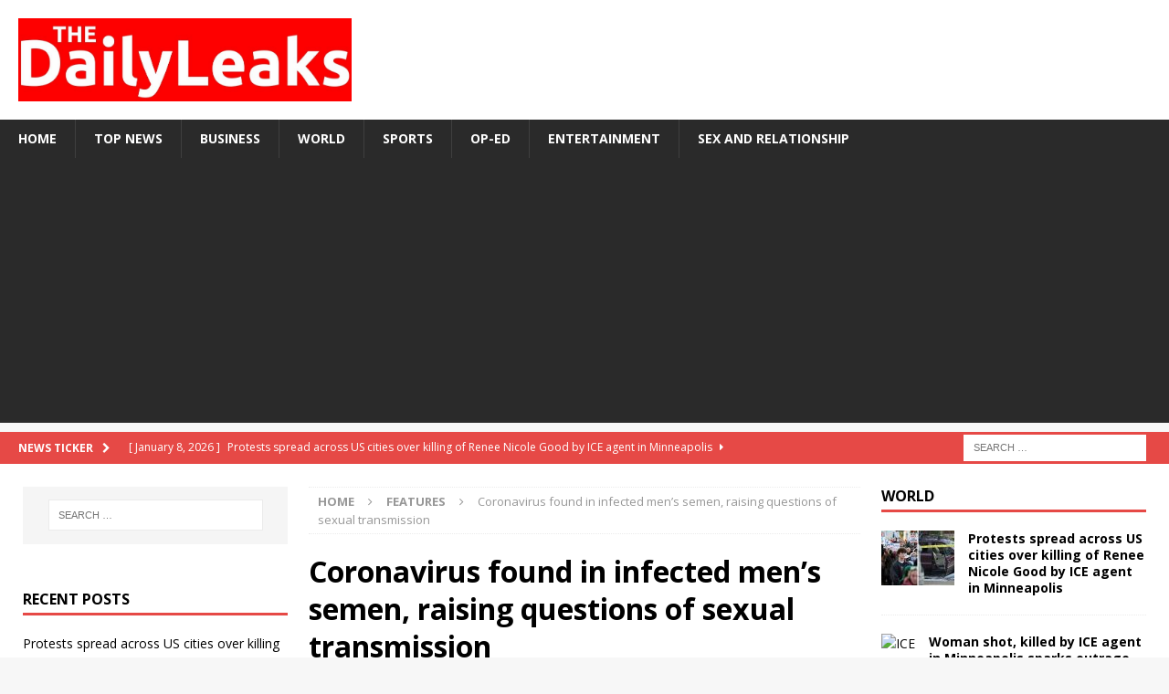

--- FILE ---
content_type: text/html; charset=utf-8
request_url: https://thedailyleaks.com/coronavirus-found-in-infected-mens-semen-raising-questions-of-sexual-transmission/
body_size: 19104
content:
<!DOCTYPE html>
<html class="no-js mh-two-sb" lang="en-US">
<head>
<meta charset="UTF-8">
<meta name="viewport" content="width=device-width, initial-scale=1.0">
<link rel="profile" href="http://gmpg.org/xfn/11" />
<meta name='robots' content='index, follow, max-image-preview:large, max-snippet:-1, max-video-preview:-1' />

	<!-- This site is optimized with the Yoast SEO plugin v23.1 - https://yoast.com/wordpress/plugins/seo/ -->
	<title>Coronavirus found in infected men&#039;s semen, raising questions of sexual transmission - The Daily Leaks</title>
	<meta name="description" content="Chinese scientists have found traces of coronavirus in semen of severely infected men, raising the possibility that the virus might be sexually transmitted." />
	<link rel="canonical" href="https://thedailyleaks.com/coronavirus-found-in-infected-mens-semen-raising-questions-of-sexual-transmission/" />
	<meta property="og:locale" content="en_US" />
	<meta property="og:type" content="article" />
	<meta property="og:title" content="Coronavirus found in infected men&#039;s semen, raising questions of sexual transmission - The Daily Leaks" />
	<meta property="og:description" content="Chinese scientists have found traces of coronavirus in semen of severely infected men, raising the possibility that the virus might be sexually transmitted." />
	<meta property="og:url" content="https://thedailyleaks.com/coronavirus-found-in-infected-mens-semen-raising-questions-of-sexual-transmission/" />
	<meta property="og:site_name" content="The Daily Leaks" />
	<meta property="article:published_time" content="2020-05-08T11:43:52+00:00" />
	<meta property="og:image" content="https://thedailyleaks.com/wp-content/uploads/2020/05/5eb326d8e3c3fb240068d477.jpeg" />
	<meta property="og:image:width" content="960" />
	<meta property="og:image:height" content="640" />
	<meta property="og:image:type" content="image/jpeg" />
	<meta name="author" content="The Daily Leaks" />
	<meta name="twitter:card" content="summary_large_image" />
	<meta name="twitter:label1" content="Written by" />
	<meta name="twitter:data1" content="The Daily Leaks" />
	<meta name="twitter:label2" content="Est. reading time" />
	<meta name="twitter:data2" content="2 minutes" />
	<script type="application/ld+json" class="yoast-schema-graph">{"@context":"https://schema.org","@graph":[{"@type":"Article","@id":"https://thedailyleaks.com/coronavirus-found-in-infected-mens-semen-raising-questions-of-sexual-transmission/#article","isPartOf":{"@id":"https://thedailyleaks.com/coronavirus-found-in-infected-mens-semen-raising-questions-of-sexual-transmission/"},"author":[{"@id":"https://thedailyleaks.com/#/schema/person/f8c925b649b1f97adbac950d1c3b3c35"}],"headline":"Coronavirus found in infected men&#8217;s semen, raising questions of sexual transmission","datePublished":"2020-05-08T11:43:52+00:00","dateModified":"2020-05-08T11:43:52+00:00","mainEntityOfPage":{"@id":"https://thedailyleaks.com/coronavirus-found-in-infected-mens-semen-raising-questions-of-sexual-transmission/"},"wordCount":479,"publisher":{"@id":"https://thedailyleaks.com/#organization"},"image":{"@id":"https://thedailyleaks.com/coronavirus-found-in-infected-mens-semen-raising-questions-of-sexual-transmission/#primaryimage"},"thumbnailUrl":"https://thedailyleaks.com/wp-content/uploads/2020/05/5eb326d8e3c3fb240068d477.jpeg","articleSection":["Features","Health","Top News"],"inLanguage":"en-US"},{"@type":"WebPage","@id":"https://thedailyleaks.com/coronavirus-found-in-infected-mens-semen-raising-questions-of-sexual-transmission/","url":"https://thedailyleaks.com/coronavirus-found-in-infected-mens-semen-raising-questions-of-sexual-transmission/","name":"Coronavirus found in infected men's semen, raising questions of sexual transmission - The Daily Leaks","isPartOf":{"@id":"https://thedailyleaks.com/#website"},"primaryImageOfPage":{"@id":"https://thedailyleaks.com/coronavirus-found-in-infected-mens-semen-raising-questions-of-sexual-transmission/#primaryimage"},"image":{"@id":"https://thedailyleaks.com/coronavirus-found-in-infected-mens-semen-raising-questions-of-sexual-transmission/#primaryimage"},"thumbnailUrl":"https://thedailyleaks.com/wp-content/uploads/2020/05/5eb326d8e3c3fb240068d477.jpeg","datePublished":"2020-05-08T11:43:52+00:00","dateModified":"2020-05-08T11:43:52+00:00","description":"Chinese scientists have found traces of coronavirus in semen of severely infected men, raising the possibility that the virus might be sexually transmitted.","breadcrumb":{"@id":"https://thedailyleaks.com/coronavirus-found-in-infected-mens-semen-raising-questions-of-sexual-transmission/#breadcrumb"},"inLanguage":"en-US","potentialAction":[{"@type":"ReadAction","target":["https://thedailyleaks.com/coronavirus-found-in-infected-mens-semen-raising-questions-of-sexual-transmission/"]}]},{"@type":"ImageObject","inLanguage":"en-US","@id":"https://thedailyleaks.com/coronavirus-found-in-infected-mens-semen-raising-questions-of-sexual-transmission/#primaryimage","url":"https://thedailyleaks.com/wp-content/uploads/2020/05/5eb326d8e3c3fb240068d477.jpeg","contentUrl":"https://thedailyleaks.com/wp-content/uploads/2020/05/5eb326d8e3c3fb240068d477.jpeg","width":960,"height":640,"caption":"Semen"},{"@type":"BreadcrumbList","@id":"https://thedailyleaks.com/coronavirus-found-in-infected-mens-semen-raising-questions-of-sexual-transmission/#breadcrumb","itemListElement":[{"@type":"ListItem","position":1,"name":"Home","item":"https://thedailyleaks.com/"},{"@type":"ListItem","position":2,"name":"Coronavirus found in infected men&#8217;s semen, raising questions of sexual transmission"}]},{"@type":"WebSite","@id":"https://thedailyleaks.com/#website","url":"https://thedailyleaks.com/","name":"The Daily Leaks","description":"Leaking the news to you daily","publisher":{"@id":"https://thedailyleaks.com/#organization"},"potentialAction":[{"@type":"SearchAction","target":{"@type":"EntryPoint","urlTemplate":"https://thedailyleaks.com/?s={search_term_string}"},"query-input":"required name=search_term_string"}],"inLanguage":"en-US"},{"@type":"Organization","@id":"https://thedailyleaks.com/#organization","name":"The Daily Leaks","url":"https://thedailyleaks.com/","logo":{"@type":"ImageObject","inLanguage":"en-US","@id":"https://thedailyleaks.com/#/schema/logo/image/","url":"https://thedailyleaks.com/wp-content/uploads/2020/04/cropped-the-daily.jpg","contentUrl":"https://thedailyleaks.com/wp-content/uploads/2020/04/cropped-the-daily.jpg","width":951,"height":236,"caption":"The Daily Leaks"},"image":{"@id":"https://thedailyleaks.com/#/schema/logo/image/"}},{"@type":"Person","@id":"https://thedailyleaks.com/#/schema/person/f8c925b649b1f97adbac950d1c3b3c35","name":"The Daily Leaks","image":{"@type":"ImageObject","inLanguage":"en-US","@id":"https://thedailyleaks.com/#/schema/person/image/9ed634616a92b4752ad81e6ecd82f685","url":"https://secure.gravatar.com/avatar/6e4ac76dd2b10941f8d9f5c1476c92cc?s=96&d=mm&r=g","contentUrl":"https://secure.gravatar.com/avatar/6e4ac76dd2b10941f8d9f5c1476c92cc?s=96&d=mm&r=g","caption":"The Daily Leaks"},"url":"https://thedailyleaks.com/author/admin/"}]}</script>
	<!-- / Yoast SEO plugin. -->


<link rel='dns-prefetch' href='//static.addtoany.com' />
<link rel='dns-prefetch' href='//stats.wp.com' />
<link rel='dns-prefetch' href='//fonts.googleapis.com' />
<link rel="alternate" type="application/rss+xml" title="The Daily Leaks &raquo; Feed" href="https://thedailyleaks.com/feed/" />
<link rel="alternate" type="application/rss+xml" title="The Daily Leaks &raquo; Comments Feed" href="https://thedailyleaks.com/comments/feed/" />
<script type="text/javascript">
/* <![CDATA[ */
window._wpemojiSettings = {"baseUrl":"https:\/\/s.w.org\/images\/core\/emoji\/15.0.3\/72x72\/","ext":".png","svgUrl":"https:\/\/s.w.org\/images\/core\/emoji\/15.0.3\/svg\/","svgExt":".svg","source":{"concatemoji":"https:\/\/thedailyleaks.com\/wp-includes\/js\/wp-emoji-release.min.js?ver=6.6.4"}};
/*! This file is auto-generated */
!function(i,n){var o,s,e;function c(e){try{var t={supportTests:e,timestamp:(new Date).valueOf()};sessionStorage.setItem(o,JSON.stringify(t))}catch(e){}}function p(e,t,n){e.clearRect(0,0,e.canvas.width,e.canvas.height),e.fillText(t,0,0);var t=new Uint32Array(e.getImageData(0,0,e.canvas.width,e.canvas.height).data),r=(e.clearRect(0,0,e.canvas.width,e.canvas.height),e.fillText(n,0,0),new Uint32Array(e.getImageData(0,0,e.canvas.width,e.canvas.height).data));return t.every(function(e,t){return e===r[t]})}function u(e,t,n){switch(t){case"flag":return n(e,"\ud83c\udff3\ufe0f\u200d\u26a7\ufe0f","\ud83c\udff3\ufe0f\u200b\u26a7\ufe0f")?!1:!n(e,"\ud83c\uddfa\ud83c\uddf3","\ud83c\uddfa\u200b\ud83c\uddf3")&&!n(e,"\ud83c\udff4\udb40\udc67\udb40\udc62\udb40\udc65\udb40\udc6e\udb40\udc67\udb40\udc7f","\ud83c\udff4\u200b\udb40\udc67\u200b\udb40\udc62\u200b\udb40\udc65\u200b\udb40\udc6e\u200b\udb40\udc67\u200b\udb40\udc7f");case"emoji":return!n(e,"\ud83d\udc26\u200d\u2b1b","\ud83d\udc26\u200b\u2b1b")}return!1}function f(e,t,n){var r="undefined"!=typeof WorkerGlobalScope&&self instanceof WorkerGlobalScope?new OffscreenCanvas(300,150):i.createElement("canvas"),a=r.getContext("2d",{willReadFrequently:!0}),o=(a.textBaseline="top",a.font="600 32px Arial",{});return e.forEach(function(e){o[e]=t(a,e,n)}),o}function t(e){var t=i.createElement("script");t.src=e,t.defer=!0,i.head.appendChild(t)}"undefined"!=typeof Promise&&(o="wpEmojiSettingsSupports",s=["flag","emoji"],n.supports={everything:!0,everythingExceptFlag:!0},e=new Promise(function(e){i.addEventListener("DOMContentLoaded",e,{once:!0})}),new Promise(function(t){var n=function(){try{var e=JSON.parse(sessionStorage.getItem(o));if("object"==typeof e&&"number"==typeof e.timestamp&&(new Date).valueOf()<e.timestamp+604800&&"object"==typeof e.supportTests)return e.supportTests}catch(e){}return null}();if(!n){if("undefined"!=typeof Worker&&"undefined"!=typeof OffscreenCanvas&&"undefined"!=typeof URL&&URL.createObjectURL&&"undefined"!=typeof Blob)try{var e="postMessage("+f.toString()+"("+[JSON.stringify(s),u.toString(),p.toString()].join(",")+"));",r=new Blob([e],{type:"text/javascript"}),a=new Worker(URL.createObjectURL(r),{name:"wpTestEmojiSupports"});return void(a.onmessage=function(e){c(n=e.data),a.terminate(),t(n)})}catch(e){}c(n=f(s,u,p))}t(n)}).then(function(e){for(var t in e)n.supports[t]=e[t],n.supports.everything=n.supports.everything&&n.supports[t],"flag"!==t&&(n.supports.everythingExceptFlag=n.supports.everythingExceptFlag&&n.supports[t]);n.supports.everythingExceptFlag=n.supports.everythingExceptFlag&&!n.supports.flag,n.DOMReady=!1,n.readyCallback=function(){n.DOMReady=!0}}).then(function(){return e}).then(function(){var e;n.supports.everything||(n.readyCallback(),(e=n.source||{}).concatemoji?t(e.concatemoji):e.wpemoji&&e.twemoji&&(t(e.twemoji),t(e.wpemoji)))}))}((window,document),window._wpemojiSettings);
/* ]]> */
</script>
<style id='wp-emoji-styles-inline-css' type='text/css'>

	img.wp-smiley, img.emoji {
		display: inline !important;
		border: none !important;
		box-shadow: none !important;
		height: 1em !important;
		width: 1em !important;
		margin: 0 0.07em !important;
		vertical-align: -0.1em !important;
		background: none !important;
		padding: 0 !important;
	}
</style>
<link rel='stylesheet' id='wp-block-library-css' href='https://thedailyleaks.com/wp-includes/css/dist/block-library/style.min.css?ver=6.6.4' type='text/css' media='all' />
<style id='co-authors-plus-coauthors-style-inline-css' type='text/css'>
.wp-block-co-authors-plus-coauthors.is-layout-flow [class*=wp-block-co-authors-plus]{display:inline}

</style>
<style id='co-authors-plus-avatar-style-inline-css' type='text/css'>
.wp-block-co-authors-plus-avatar :where(img){height:auto;max-width:100%;vertical-align:bottom}.wp-block-co-authors-plus-coauthors.is-layout-flow .wp-block-co-authors-plus-avatar :where(img){vertical-align:middle}.wp-block-co-authors-plus-avatar:is(.alignleft,.alignright){display:table}.wp-block-co-authors-plus-avatar.aligncenter{display:table;margin-inline:auto}

</style>
<style id='co-authors-plus-image-style-inline-css' type='text/css'>
.wp-block-co-authors-plus-image{margin-bottom:0}.wp-block-co-authors-plus-image :where(img){height:auto;max-width:100%;vertical-align:bottom}.wp-block-co-authors-plus-coauthors.is-layout-flow .wp-block-co-authors-plus-image :where(img){vertical-align:middle}.wp-block-co-authors-plus-image:is(.alignfull,.alignwide) :where(img){width:100%}.wp-block-co-authors-plus-image:is(.alignleft,.alignright){display:table}.wp-block-co-authors-plus-image.aligncenter{display:table;margin-inline:auto}

</style>
<link rel='stylesheet' id='mediaelement-css' href='https://thedailyleaks.com/wp-includes/js/mediaelement/mediaelementplayer-legacy.min.css?ver=4.2.17' type='text/css' media='all' />
<link rel='stylesheet' id='wp-mediaelement-css' href='https://thedailyleaks.com/wp-includes/js/mediaelement/wp-mediaelement.min.css?ver=6.6.4' type='text/css' media='all' />
<style id='jetpack-sharing-buttons-style-inline-css' type='text/css'>
.jetpack-sharing-buttons__services-list{display:flex;flex-direction:row;flex-wrap:wrap;gap:0;list-style-type:none;margin:5px;padding:0}.jetpack-sharing-buttons__services-list.has-small-icon-size{font-size:12px}.jetpack-sharing-buttons__services-list.has-normal-icon-size{font-size:16px}.jetpack-sharing-buttons__services-list.has-large-icon-size{font-size:24px}.jetpack-sharing-buttons__services-list.has-huge-icon-size{font-size:36px}@media print{.jetpack-sharing-buttons__services-list{display:none!important}}.editor-styles-wrapper .wp-block-jetpack-sharing-buttons{gap:0;padding-inline-start:0}ul.jetpack-sharing-buttons__services-list.has-background{padding:1.25em 2.375em}
</style>
<style id='classic-theme-styles-inline-css' type='text/css'>
/*! This file is auto-generated */
.wp-block-button__link{color:#fff;background-color:#32373c;border-radius:9999px;box-shadow:none;text-decoration:none;padding:calc(.667em + 2px) calc(1.333em + 2px);font-size:1.125em}.wp-block-file__button{background:#32373c;color:#fff;text-decoration:none}
</style>
<style id='global-styles-inline-css' type='text/css'>
:root{--wp--preset--aspect-ratio--square: 1;--wp--preset--aspect-ratio--4-3: 4/3;--wp--preset--aspect-ratio--3-4: 3/4;--wp--preset--aspect-ratio--3-2: 3/2;--wp--preset--aspect-ratio--2-3: 2/3;--wp--preset--aspect-ratio--16-9: 16/9;--wp--preset--aspect-ratio--9-16: 9/16;--wp--preset--color--black: #000000;--wp--preset--color--cyan-bluish-gray: #abb8c3;--wp--preset--color--white: #ffffff;--wp--preset--color--pale-pink: #f78da7;--wp--preset--color--vivid-red: #cf2e2e;--wp--preset--color--luminous-vivid-orange: #ff6900;--wp--preset--color--luminous-vivid-amber: #fcb900;--wp--preset--color--light-green-cyan: #7bdcb5;--wp--preset--color--vivid-green-cyan: #00d084;--wp--preset--color--pale-cyan-blue: #8ed1fc;--wp--preset--color--vivid-cyan-blue: #0693e3;--wp--preset--color--vivid-purple: #9b51e0;--wp--preset--gradient--vivid-cyan-blue-to-vivid-purple: linear-gradient(135deg,rgba(6,147,227,1) 0%,rgb(155,81,224) 100%);--wp--preset--gradient--light-green-cyan-to-vivid-green-cyan: linear-gradient(135deg,rgb(122,220,180) 0%,rgb(0,208,130) 100%);--wp--preset--gradient--luminous-vivid-amber-to-luminous-vivid-orange: linear-gradient(135deg,rgba(252,185,0,1) 0%,rgba(255,105,0,1) 100%);--wp--preset--gradient--luminous-vivid-orange-to-vivid-red: linear-gradient(135deg,rgba(255,105,0,1) 0%,rgb(207,46,46) 100%);--wp--preset--gradient--very-light-gray-to-cyan-bluish-gray: linear-gradient(135deg,rgb(238,238,238) 0%,rgb(169,184,195) 100%);--wp--preset--gradient--cool-to-warm-spectrum: linear-gradient(135deg,rgb(74,234,220) 0%,rgb(151,120,209) 20%,rgb(207,42,186) 40%,rgb(238,44,130) 60%,rgb(251,105,98) 80%,rgb(254,248,76) 100%);--wp--preset--gradient--blush-light-purple: linear-gradient(135deg,rgb(255,206,236) 0%,rgb(152,150,240) 100%);--wp--preset--gradient--blush-bordeaux: linear-gradient(135deg,rgb(254,205,165) 0%,rgb(254,45,45) 50%,rgb(107,0,62) 100%);--wp--preset--gradient--luminous-dusk: linear-gradient(135deg,rgb(255,203,112) 0%,rgb(199,81,192) 50%,rgb(65,88,208) 100%);--wp--preset--gradient--pale-ocean: linear-gradient(135deg,rgb(255,245,203) 0%,rgb(182,227,212) 50%,rgb(51,167,181) 100%);--wp--preset--gradient--electric-grass: linear-gradient(135deg,rgb(202,248,128) 0%,rgb(113,206,126) 100%);--wp--preset--gradient--midnight: linear-gradient(135deg,rgb(2,3,129) 0%,rgb(40,116,252) 100%);--wp--preset--font-size--small: 13px;--wp--preset--font-size--medium: 20px;--wp--preset--font-size--large: 36px;--wp--preset--font-size--x-large: 42px;--wp--preset--spacing--20: 0.44rem;--wp--preset--spacing--30: 0.67rem;--wp--preset--spacing--40: 1rem;--wp--preset--spacing--50: 1.5rem;--wp--preset--spacing--60: 2.25rem;--wp--preset--spacing--70: 3.38rem;--wp--preset--spacing--80: 5.06rem;--wp--preset--shadow--natural: 6px 6px 9px rgba(0, 0, 0, 0.2);--wp--preset--shadow--deep: 12px 12px 50px rgba(0, 0, 0, 0.4);--wp--preset--shadow--sharp: 6px 6px 0px rgba(0, 0, 0, 0.2);--wp--preset--shadow--outlined: 6px 6px 0px -3px rgba(255, 255, 255, 1), 6px 6px rgba(0, 0, 0, 1);--wp--preset--shadow--crisp: 6px 6px 0px rgba(0, 0, 0, 1);}:where(.is-layout-flex){gap: 0.5em;}:where(.is-layout-grid){gap: 0.5em;}body .is-layout-flex{display: flex;}.is-layout-flex{flex-wrap: wrap;align-items: center;}.is-layout-flex > :is(*, div){margin: 0;}body .is-layout-grid{display: grid;}.is-layout-grid > :is(*, div){margin: 0;}:where(.wp-block-columns.is-layout-flex){gap: 2em;}:where(.wp-block-columns.is-layout-grid){gap: 2em;}:where(.wp-block-post-template.is-layout-flex){gap: 1.25em;}:where(.wp-block-post-template.is-layout-grid){gap: 1.25em;}.has-black-color{color: var(--wp--preset--color--black) !important;}.has-cyan-bluish-gray-color{color: var(--wp--preset--color--cyan-bluish-gray) !important;}.has-white-color{color: var(--wp--preset--color--white) !important;}.has-pale-pink-color{color: var(--wp--preset--color--pale-pink) !important;}.has-vivid-red-color{color: var(--wp--preset--color--vivid-red) !important;}.has-luminous-vivid-orange-color{color: var(--wp--preset--color--luminous-vivid-orange) !important;}.has-luminous-vivid-amber-color{color: var(--wp--preset--color--luminous-vivid-amber) !important;}.has-light-green-cyan-color{color: var(--wp--preset--color--light-green-cyan) !important;}.has-vivid-green-cyan-color{color: var(--wp--preset--color--vivid-green-cyan) !important;}.has-pale-cyan-blue-color{color: var(--wp--preset--color--pale-cyan-blue) !important;}.has-vivid-cyan-blue-color{color: var(--wp--preset--color--vivid-cyan-blue) !important;}.has-vivid-purple-color{color: var(--wp--preset--color--vivid-purple) !important;}.has-black-background-color{background-color: var(--wp--preset--color--black) !important;}.has-cyan-bluish-gray-background-color{background-color: var(--wp--preset--color--cyan-bluish-gray) !important;}.has-white-background-color{background-color: var(--wp--preset--color--white) !important;}.has-pale-pink-background-color{background-color: var(--wp--preset--color--pale-pink) !important;}.has-vivid-red-background-color{background-color: var(--wp--preset--color--vivid-red) !important;}.has-luminous-vivid-orange-background-color{background-color: var(--wp--preset--color--luminous-vivid-orange) !important;}.has-luminous-vivid-amber-background-color{background-color: var(--wp--preset--color--luminous-vivid-amber) !important;}.has-light-green-cyan-background-color{background-color: var(--wp--preset--color--light-green-cyan) !important;}.has-vivid-green-cyan-background-color{background-color: var(--wp--preset--color--vivid-green-cyan) !important;}.has-pale-cyan-blue-background-color{background-color: var(--wp--preset--color--pale-cyan-blue) !important;}.has-vivid-cyan-blue-background-color{background-color: var(--wp--preset--color--vivid-cyan-blue) !important;}.has-vivid-purple-background-color{background-color: var(--wp--preset--color--vivid-purple) !important;}.has-black-border-color{border-color: var(--wp--preset--color--black) !important;}.has-cyan-bluish-gray-border-color{border-color: var(--wp--preset--color--cyan-bluish-gray) !important;}.has-white-border-color{border-color: var(--wp--preset--color--white) !important;}.has-pale-pink-border-color{border-color: var(--wp--preset--color--pale-pink) !important;}.has-vivid-red-border-color{border-color: var(--wp--preset--color--vivid-red) !important;}.has-luminous-vivid-orange-border-color{border-color: var(--wp--preset--color--luminous-vivid-orange) !important;}.has-luminous-vivid-amber-border-color{border-color: var(--wp--preset--color--luminous-vivid-amber) !important;}.has-light-green-cyan-border-color{border-color: var(--wp--preset--color--light-green-cyan) !important;}.has-vivid-green-cyan-border-color{border-color: var(--wp--preset--color--vivid-green-cyan) !important;}.has-pale-cyan-blue-border-color{border-color: var(--wp--preset--color--pale-cyan-blue) !important;}.has-vivid-cyan-blue-border-color{border-color: var(--wp--preset--color--vivid-cyan-blue) !important;}.has-vivid-purple-border-color{border-color: var(--wp--preset--color--vivid-purple) !important;}.has-vivid-cyan-blue-to-vivid-purple-gradient-background{background: var(--wp--preset--gradient--vivid-cyan-blue-to-vivid-purple) !important;}.has-light-green-cyan-to-vivid-green-cyan-gradient-background{background: var(--wp--preset--gradient--light-green-cyan-to-vivid-green-cyan) !important;}.has-luminous-vivid-amber-to-luminous-vivid-orange-gradient-background{background: var(--wp--preset--gradient--luminous-vivid-amber-to-luminous-vivid-orange) !important;}.has-luminous-vivid-orange-to-vivid-red-gradient-background{background: var(--wp--preset--gradient--luminous-vivid-orange-to-vivid-red) !important;}.has-very-light-gray-to-cyan-bluish-gray-gradient-background{background: var(--wp--preset--gradient--very-light-gray-to-cyan-bluish-gray) !important;}.has-cool-to-warm-spectrum-gradient-background{background: var(--wp--preset--gradient--cool-to-warm-spectrum) !important;}.has-blush-light-purple-gradient-background{background: var(--wp--preset--gradient--blush-light-purple) !important;}.has-blush-bordeaux-gradient-background{background: var(--wp--preset--gradient--blush-bordeaux) !important;}.has-luminous-dusk-gradient-background{background: var(--wp--preset--gradient--luminous-dusk) !important;}.has-pale-ocean-gradient-background{background: var(--wp--preset--gradient--pale-ocean) !important;}.has-electric-grass-gradient-background{background: var(--wp--preset--gradient--electric-grass) !important;}.has-midnight-gradient-background{background: var(--wp--preset--gradient--midnight) !important;}.has-small-font-size{font-size: var(--wp--preset--font-size--small) !important;}.has-medium-font-size{font-size: var(--wp--preset--font-size--medium) !important;}.has-large-font-size{font-size: var(--wp--preset--font-size--large) !important;}.has-x-large-font-size{font-size: var(--wp--preset--font-size--x-large) !important;}
:where(.wp-block-post-template.is-layout-flex){gap: 1.25em;}:where(.wp-block-post-template.is-layout-grid){gap: 1.25em;}
:where(.wp-block-columns.is-layout-flex){gap: 2em;}:where(.wp-block-columns.is-layout-grid){gap: 2em;}
:root :where(.wp-block-pullquote){font-size: 1.5em;line-height: 1.6;}
</style>
<link rel='stylesheet' id='SFSImainCss-css' href='https://thedailyleaks.com/wp-content/plugins/ultimate-social-media-icons/css/sfsi-style.css?ver=2.9.2' type='text/css' media='all' />
<link rel='stylesheet' id='mh-magazine-css' href='https://thedailyleaks.com/wp-content/themes/mh-magazine/style.css?ver=3.8.6' type='text/css' media='all' />
<link rel='stylesheet' id='mh-font-awesome-css' href='https://thedailyleaks.com/wp-content/themes/mh-magazine/includes/font-awesome.min.css' type='text/css' media='all' />
<link rel='stylesheet' id='mh-google-fonts-css' href='https://fonts.googleapis.com/css?family=Open+Sans:300,400,400italic,600,700' type='text/css' media='all' />
<link rel='stylesheet' id='addtoany-css' href='https://thedailyleaks.com/wp-content/plugins/add-to-any/addtoany.min.css?ver=1.16' type='text/css' media='all' />
<link rel='stylesheet' id='social-logos-css' href='https://thedailyleaks.com/wp-content/plugins/jetpack/_inc/social-logos/social-logos.min.css?ver=13.6.1' type='text/css' media='all' />
<link rel='stylesheet' id='jetpack_css-css' href='https://thedailyleaks.com/wp-content/plugins/jetpack/css/jetpack.css?ver=13.6.1' type='text/css' media='all' />
<script type="text/javascript" id="addtoany-core-js-before">
/* <![CDATA[ */
window.a2a_config=window.a2a_config||{};a2a_config.callbacks=[];a2a_config.overlays=[];a2a_config.templates={};
/* ]]> */
</script>
<script type="text/javascript" defer src="https://static.addtoany.com/menu/page.js" id="addtoany-core-js"></script>
<script type="text/javascript" src="https://thedailyleaks.com/wp-includes/js/jquery/jquery.min.js?ver=3.7.1" id="jquery-core-js"></script>
<script type="text/javascript" src="https://thedailyleaks.com/wp-includes/js/jquery/jquery-migrate.min.js?ver=3.4.1" id="jquery-migrate-js"></script>
<script type="text/javascript" defer src="https://thedailyleaks.com/wp-content/plugins/add-to-any/addtoany.min.js?ver=1.1" id="addtoany-jquery-js"></script>
<script type="text/javascript" src="https://thedailyleaks.com/wp-content/themes/mh-magazine/js/scripts.js?ver=3.8.6" id="mh-scripts-js"></script>
<link rel="https://api.w.org/" href="https://thedailyleaks.com/wp-json/" /><link rel="alternate" title="JSON" type="application/json" href="https://thedailyleaks.com/wp-json/wp/v2/posts/1332" /><link rel="EditURI" type="application/rsd+xml" title="RSD" href="https://thedailyleaks.com/xmlrpc.php?rsd" />
<meta name="generator" content="WordPress 6.6.4" />
<link rel='shortlink' href='https://thedailyleaks.com/?p=1332' />
<link rel="alternate" title="oEmbed (JSON)" type="application/json+oembed" href="https://thedailyleaks.com/wp-json/oembed/1.0/embed?url=https%3A%2F%2Fthedailyleaks.com%2Fcoronavirus-found-in-infected-mens-semen-raising-questions-of-sexual-transmission%2F" />
<link rel="alternate" title="oEmbed (XML)" type="text/xml+oembed" href="https://thedailyleaks.com/wp-json/oembed/1.0/embed?url=https%3A%2F%2Fthedailyleaks.com%2Fcoronavirus-found-in-infected-mens-semen-raising-questions-of-sexual-transmission%2F&#038;format=xml" />
<!-- HFCM by 99 Robots - Snippet # 1: Sitewide Header -->
<script async src="https://pagead2.googlesyndication.com/pagead/js/adsbygoogle.js?client=ca-pub-5712111117828643"
     crossorigin="anonymous"></script>
<!-- /end HFCM by 99 Robots -->
<meta name="follow.[base64]" content="HVtHbDRvXVVcDnLVl9jz"/>	<style>img#wpstats{display:none}</style>
		<!--[if lt IE 9]>
<script src="https://thedailyleaks.com/wp-content/themes/mh-magazine/js/css3-mediaqueries.js"></script>
<![endif]-->
      <meta name="onesignal" content="wordpress-plugin"/>
            <script>

      window.OneSignal = window.OneSignal || [];

      OneSignal.push( function() {
        OneSignal.SERVICE_WORKER_UPDATER_PATH = "OneSignalSDKUpdaterWorker.js.php";
                      OneSignal.SERVICE_WORKER_PATH = "OneSignalSDKWorker.js.php";
                      OneSignal.SERVICE_WORKER_PARAM = { scope: "/" };
        OneSignal.setDefaultNotificationUrl("https://thedailyleaks.com");
        var oneSignal_options = {};
        window._oneSignalInitOptions = oneSignal_options;

        oneSignal_options['wordpress'] = true;
oneSignal_options['appId'] = '987b0fd7-d374-44ef-b766-76c2db46a627';
oneSignal_options['allowLocalhostAsSecureOrigin'] = true;
oneSignal_options['welcomeNotification'] = { };
oneSignal_options['welcomeNotification']['title'] = "";
oneSignal_options['welcomeNotification']['message'] = "";
oneSignal_options['path'] = "https://thedailyleaks.com/wp-content/plugins/onesignal-free-web-push-notifications/sdk_files/";
oneSignal_options['promptOptions'] = { };
oneSignal_options['notifyButton'] = { };
oneSignal_options['notifyButton']['enable'] = true;
oneSignal_options['notifyButton']['position'] = 'bottom-right';
oneSignal_options['notifyButton']['theme'] = 'default';
oneSignal_options['notifyButton']['size'] = 'medium';
oneSignal_options['notifyButton']['showCredit'] = true;
oneSignal_options['notifyButton']['text'] = {};
                OneSignal.init(window._oneSignalInitOptions);
                      });

      function documentInitOneSignal() {
        var oneSignal_elements = document.getElementsByClassName("OneSignal-prompt");

        var oneSignalLinkClickHandler = function(event) { OneSignal.push(['registerForPushNotifications']); event.preventDefault(); };        for(var i = 0; i < oneSignal_elements.length; i++)
          oneSignal_elements[i].addEventListener('click', oneSignalLinkClickHandler, false);
      }

      if (document.readyState === 'complete') {
           documentInitOneSignal();
      }
      else {
           window.addEventListener("load", function(event){
               documentInitOneSignal();
          });
      }
    </script>
<link rel="icon" href="https://thedailyleaks.com/wp-content/uploads/2020/03/cropped-Daily-Leaks-logo-32x32.jpg" sizes="32x32" />
<link rel="icon" href="https://thedailyleaks.com/wp-content/uploads/2020/03/cropped-Daily-Leaks-logo-192x192.jpg" sizes="192x192" />
<link rel="apple-touch-icon" href="https://thedailyleaks.com/wp-content/uploads/2020/03/cropped-Daily-Leaks-logo-180x180.jpg" />
<meta name="msapplication-TileImage" content="https://thedailyleaks.com/wp-content/uploads/2020/03/cropped-Daily-Leaks-logo-270x270.jpg" />
</head>
<body id="mh-mobile" class="post-template-default single single-post postid-1332 single-format-standard wp-custom-logo sfsi_actvite_theme_flat mh-wide-layout mh-left-sb mh-loop-layout1 mh-widget-layout1" itemscope="itemscope" itemtype="http://schema.org/WebPage">
<div class="mh-header-nav-mobile clearfix"></div>
	<div class="mh-preheader">
    	<div class="mh-container mh-container-inner mh-row clearfix">
							<div class="mh-header-bar-content mh-header-bar-top-left mh-col-2-3 clearfix">
									</div>
										<div class="mh-header-bar-content mh-header-bar-top-right mh-col-1-3 clearfix">
									</div>
					</div>
	</div>
<header class="mh-header" itemscope="itemscope" itemtype="http://schema.org/WPHeader">
	<div class="mh-container mh-container-inner clearfix">
		<div class="mh-custom-header clearfix">
<div class="mh-header-columns mh-row clearfix">
<div class="mh-col-1-3 mh-site-identity">
<div class="mh-site-logo" role="banner" itemscope="itemscope" itemtype="http://schema.org/Brand">
<a href="https://thedailyleaks.com/" class="custom-logo-link" rel="home"><img width="951" height="236" src="https://thedailyleaks.com/wp-content/uploads/2020/04/cropped-the-daily.jpg" class="custom-logo" alt="The Daily Leaks" decoding="async" fetchpriority="high" srcset="https://thedailyleaks.com/wp-content/uploads/2020/04/cropped-the-daily.jpg 951w, https://thedailyleaks.com/wp-content/uploads/2020/04/cropped-the-daily-300x74.jpg 300w, https://thedailyleaks.com/wp-content/uploads/2020/04/cropped-the-daily-768x191.jpg 768w" sizes="(max-width: 951px) 100vw, 951px" /></a></div>
</div>
<aside class="mh-col-2-3 mh-header-widget-2">
<div id="custom_html-9" class="widget_text mh-widget mh-header-2 widget_custom_html"><div class="textwidget custom-html-widget">




</div></div></aside>
</div>
</div>
	</div>
	<div class="mh-main-nav-wrap">
		<nav class="mh-navigation mh-main-nav mh-container mh-container-inner clearfix" itemscope="itemscope" itemtype="http://schema.org/SiteNavigationElement">
			<div class="menu-main-menu-container"><ul id="menu-main-menu" class="menu"><li id="menu-item-61" class="menu-item menu-item-type-post_type menu-item-object-page menu-item-home menu-item-61"><a href="https://thedailyleaks.com/">Home</a></li>
<li id="menu-item-62" class="menu-item menu-item-type-taxonomy menu-item-object-category current-post-ancestor current-menu-parent current-post-parent menu-item-62"><a href="https://thedailyleaks.com/category/top-news/">Top News</a></li>
<li id="menu-item-63" class="menu-item menu-item-type-taxonomy menu-item-object-category menu-item-63"><a href="https://thedailyleaks.com/category/business/">Business</a></li>
<li id="menu-item-64" class="menu-item menu-item-type-taxonomy menu-item-object-category menu-item-64"><a href="https://thedailyleaks.com/category/world/">World</a></li>
<li id="menu-item-65" class="menu-item menu-item-type-taxonomy menu-item-object-category menu-item-65"><a href="https://thedailyleaks.com/category/sports/">Sports</a></li>
<li id="menu-item-67" class="menu-item menu-item-type-taxonomy menu-item-object-category menu-item-67"><a href="https://thedailyleaks.com/category/op-ed/">Op-Ed</a></li>
<li id="menu-item-68" class="menu-item menu-item-type-taxonomy menu-item-object-category menu-item-68"><a href="https://thedailyleaks.com/category/entertainment/">Entertainment</a></li>
<li id="menu-item-71" class="menu-item menu-item-type-taxonomy menu-item-object-category menu-item-71"><a href="https://thedailyleaks.com/category/sex-and-relationship/">Sex and Relationship</a></li>
</ul></div>		</nav>
	</div>
	</header>
	<div class="mh-subheader">
		<div class="mh-container mh-container-inner mh-row clearfix">
							<div class="mh-header-bar-content mh-header-bar-bottom-left mh-col-2-3 clearfix">
											<div class="mh-header-ticker mh-header-ticker-bottom">
							<div class="mh-ticker-bottom">
			<div class="mh-ticker-title mh-ticker-title-bottom">
			News Ticker<i class="fa fa-chevron-right"></i>		</div>
		<div class="mh-ticker-content mh-ticker-content-bottom">
		<ul id="mh-ticker-loop-bottom">				<li class="mh-ticker-item mh-ticker-item-bottom">
					<a href="https://thedailyleaks.com/protests-spread-across-us-cities-over-killing-of-renee-nicole-good-by-ice-agent-in-minneapolis/" title="Protests spread across US cities over killing of Renee Nicole Good by ICE agent in Minneapolis">
						<span class="mh-ticker-item-date mh-ticker-item-date-bottom">
                        	[ January 8, 2026 ]                        </span>
						<span class="mh-ticker-item-title mh-ticker-item-title-bottom">
							Protests spread across US cities over killing of Renee Nicole Good by ICE agent in Minneapolis						</span>
													<span class="mh-ticker-item-cat mh-ticker-item-cat-bottom">
								<i class="fa fa-caret-right"></i>
																Latest News							</span>
											</a>
				</li>				<li class="mh-ticker-item mh-ticker-item-bottom">
					<a href="https://thedailyleaks.com/woman-shot-killed-by-ice-agent-in-minneapolis-sparks-outrage-political-clash/" title="Woman shot, killed by ICE agent in Minneapolis sparks outrage, political clash">
						<span class="mh-ticker-item-date mh-ticker-item-date-bottom">
                        	[ January 8, 2026 ]                        </span>
						<span class="mh-ticker-item-title mh-ticker-item-title-bottom">
							Woman shot, killed by ICE agent in Minneapolis sparks outrage, political clash						</span>
													<span class="mh-ticker-item-cat mh-ticker-item-cat-bottom">
								<i class="fa fa-caret-right"></i>
																Latest News							</span>
											</a>
				</li>				<li class="mh-ticker-item mh-ticker-item-bottom">
					<a href="https://thedailyleaks.com/makinde-reshuffles-cabinet-appoints-new-ssg-reassigns-key-officials/" title="Makinde reshuffles cabinet, appoints new SSG, reassigns key officials">
						<span class="mh-ticker-item-date mh-ticker-item-date-bottom">
                        	[ January 5, 2026 ]                        </span>
						<span class="mh-ticker-item-title mh-ticker-item-title-bottom">
							Makinde reshuffles cabinet, appoints new SSG, reassigns key officials						</span>
													<span class="mh-ticker-item-cat mh-ticker-item-cat-bottom">
								<i class="fa fa-caret-right"></i>
																Latest News							</span>
											</a>
				</li>				<li class="mh-ticker-item mh-ticker-item-bottom">
					<a href="https://thedailyleaks.com/how-us-captured-venezuelan-president-maduro-wife-in-military-raid/" title="How US captured Venezuelan president Maduro, wife in military raid">
						<span class="mh-ticker-item-date mh-ticker-item-date-bottom">
                        	[ January 3, 2026 ]                        </span>
						<span class="mh-ticker-item-title mh-ticker-item-title-bottom">
							How US captured Venezuelan president Maduro, wife in military raid						</span>
													<span class="mh-ticker-item-cat mh-ticker-item-cat-bottom">
								<i class="fa fa-caret-right"></i>
																Latest News							</span>
											</a>
				</li>				<li class="mh-ticker-item mh-ticker-item-bottom">
					<a href="https://thedailyleaks.com/jake-paul-joins-fans-to-mourn-anthony-joshuas-friends-as-tributes-flood-social-media/" title="Jake Paul joins fans to mourn Anthony Joshua’s friends as tributes flood social media">
						<span class="mh-ticker-item-date mh-ticker-item-date-bottom">
                        	[ December 31, 2025 ]                        </span>
						<span class="mh-ticker-item-title mh-ticker-item-title-bottom">
							Jake Paul joins fans to mourn Anthony Joshua’s friends as tributes flood social media						</span>
													<span class="mh-ticker-item-cat mh-ticker-item-cat-bottom">
								<i class="fa fa-caret-right"></i>
																Latest News							</span>
											</a>
				</li>		</ul>
	</div>
</div>						</div>
									</div>
										<div class="mh-header-bar-content mh-header-bar-bottom-right mh-col-1-3 clearfix">
											<aside class="mh-header-search mh-header-search-bottom">
							<form role="search" method="get" class="search-form" action="https://thedailyleaks.com/">
				<label>
					<span class="screen-reader-text">Search for:</span>
					<input type="search" class="search-field" placeholder="Search &hellip;" value="" name="s" />
				</label>
				<input type="submit" class="search-submit" value="Search" />
			</form>						</aside>
									</div>
					</div>
	</div>
<div class="mh-container mh-container-outer">
<div class="mh-wrapper clearfix">
	<div class="mh-main clearfix">
		<div id="main-content" class="mh-content" role="main" itemprop="mainContentOfPage"><nav class="mh-breadcrumb"><span itemscope itemtype="http://data-vocabulary.org/Breadcrumb"><a href="https://thedailyleaks.com" itemprop="url"><span itemprop="title">Home</span></a></span><span class="mh-breadcrumb-delimiter"><i class="fa fa-angle-right"></i></span><span itemscope itemtype="http://data-vocabulary.org/Breadcrumb"><a href="https://thedailyleaks.com/category/features/" itemprop="url"><span itemprop="title">Features</span></a></span><span class="mh-breadcrumb-delimiter"><i class="fa fa-angle-right"></i></span>Coronavirus found in infected men&#8217;s semen, raising questions of sexual transmission</nav>
<article id="post-1332" class="post-1332 post type-post status-publish format-standard has-post-thumbnail hentry category-features category-health category-top-news">
	<header class="entry-header clearfix"><h1 class="entry-title">Coronavirus found in infected men&#8217;s semen, raising questions of sexual transmission</h1><div class="mh-meta entry-meta">
<span class="entry-meta-author author vcard"><i class="fa fa-user"></i><a class="fn" href="https://thedailyleaks.com/author/admin/">The Daily Leaks</a></span>
<span class="entry-meta-categories"><i class="fa fa-folder-open-o"></i><a href="https://thedailyleaks.com/category/features/" rel="category tag">Features</a>, <a href="https://thedailyleaks.com/category/health/" rel="category tag">Health</a>, <a href="https://thedailyleaks.com/category/top-news/" rel="category tag">Top News</a></span>
</div>
	</header>
		<div class="entry-content clearfix">
<figure class="entry-thumbnail">
<img src="https://thedailyleaks.com/wp-content/uploads/2020/05/5eb326d8e3c3fb240068d477-678x381.jpeg" alt="Semen" title="Coronavirus-Research" />
</figure>
<div class="mh-social-top">
<div class="mh-share-buttons clearfix">
	<a class="mh-facebook" href="#" onclick="window.open('https://www.facebook.com/sharer.php?u=https%3A%2F%2Fthedailyleaks.com%2Fcoronavirus-found-in-infected-mens-semen-raising-questions-of-sexual-transmission%2F&t=Coronavirus+found+in+infected+men%E2%80%99s+semen%2C+raising+questions+of+sexual+transmission', 'facebookShare', 'width=626,height=436'); return false;" title="Share on Facebook">
		<span class="mh-share-button"><i class="fa fa-facebook"></i></span>
	</a>
	<a class="mh-twitter" href="#" onclick="window.open('https://twitter.com/share?text=Coronavirus+found+in+infected+men%E2%80%99s+semen%2C+raising+questions+of+sexual+transmission:&url=https%3A%2F%2Fthedailyleaks.com%2Fcoronavirus-found-in-infected-mens-semen-raising-questions-of-sexual-transmission%2F', 'twitterShare', 'width=626,height=436'); return false;" title="Tweet This Post">
		<span class="mh-share-button"><i class="fa fa-twitter"></i></span>
	</a>
	<a class="mh-linkedin" href="#" onclick="window.open('https://www.linkedin.com/shareArticle?mini=true&url=https%3A%2F%2Fthedailyleaks.com%2Fcoronavirus-found-in-infected-mens-semen-raising-questions-of-sexual-transmission%2F&source=', 'linkedinShare', 'width=626,height=436'); return false;" title="Share on LinkedIn">
		<span class="mh-share-button"><i class="fa fa-linkedin"></i></span>
	</a>
	<a class="mh-pinterest" href="#" onclick="window.open('https://pinterest.com/pin/create/button/?url=https%3A%2F%2Fthedailyleaks.com%2Fcoronavirus-found-in-infected-mens-semen-raising-questions-of-sexual-transmission%2F&media=https://thedailyleaks.com/wp-content/uploads/2020/05/5eb326d8e3c3fb240068d477.jpeg&description=Coronavirus+found+in+infected+men%E2%80%99s+semen%2C+raising+questions+of+sexual+transmission', 'pinterestShare', 'width=750,height=350'); return false;" title="Pin This Post">
		<span class="mh-share-button"><i class="fa fa-pinterest"></i></span>
	</a>
	<a class="mh-googleplus" href="#" onclick="window.open('https://plusone.google.com/_/+1/confirm?hl=en-US&url=https%3A%2F%2Fthedailyleaks.com%2Fcoronavirus-found-in-infected-mens-semen-raising-questions-of-sexual-transmission%2F', 'googleShare', 'width=626,height=436'); return false;" title="Share on Google+" target="_blank">
		<span class="mh-share-button"><i class="fa fa-google-plus"></i></span>
	</a>
	<a class="mh-email" href="mailto:?subject=Coronavirus%20found%20in%20infected%20men%E2%80%99s%20semen%2C%20raising%20questions%20of%20sexual%20transmission&amp;body=https%3A%2F%2Fthedailyleaks.com%2Fcoronavirus-found-in-infected-mens-semen-raising-questions-of-sexual-transmission%2F" title="Send this article to a friend" target="_blank">
		<span class="mh-share-button"><i class="fa fa-envelope-o"></i></span>
	</a>
	<a class="mh-print" href="javascript:window.print()" title="Print this article">
		<span class="mh-share-button"><i class="fa fa-print"></i></span>
	</a>
</div></div>
<div class="addtoany_share_save_container addtoany_content addtoany_content_top"><div class="a2a_kit a2a_kit_size_32 addtoany_list" data-a2a-url="https://thedailyleaks.com/coronavirus-found-in-infected-mens-semen-raising-questions-of-sexual-transmission/" data-a2a-title="Coronavirus found in infected men’s semen, raising questions of sexual transmission"><a class="a2a_button_facebook" href="https://www.addtoany.com/add_to/facebook?linkurl=https%3A%2F%2Fthedailyleaks.com%2Fcoronavirus-found-in-infected-mens-semen-raising-questions-of-sexual-transmission%2F&amp;linkname=Coronavirus%20found%20in%20infected%20men%E2%80%99s%20semen%2C%20raising%20questions%20of%20sexual%20transmission" title="Facebook" rel="nofollow noopener" target="_blank"></a><a class="a2a_button_twitter" href="https://www.addtoany.com/add_to/twitter?linkurl=https%3A%2F%2Fthedailyleaks.com%2Fcoronavirus-found-in-infected-mens-semen-raising-questions-of-sexual-transmission%2F&amp;linkname=Coronavirus%20found%20in%20infected%20men%E2%80%99s%20semen%2C%20raising%20questions%20of%20sexual%20transmission" title="Twitter" rel="nofollow noopener" target="_blank"></a><a class="a2a_button_whatsapp" href="https://www.addtoany.com/add_to/whatsapp?linkurl=https%3A%2F%2Fthedailyleaks.com%2Fcoronavirus-found-in-infected-mens-semen-raising-questions-of-sexual-transmission%2F&amp;linkname=Coronavirus%20found%20in%20infected%20men%E2%80%99s%20semen%2C%20raising%20questions%20of%20sexual%20transmission" title="WhatsApp" rel="nofollow noopener" target="_blank"></a><a class="a2a_button_email" href="https://www.addtoany.com/add_to/email?linkurl=https%3A%2F%2Fthedailyleaks.com%2Fcoronavirus-found-in-infected-mens-semen-raising-questions-of-sexual-transmission%2F&amp;linkname=Coronavirus%20found%20in%20infected%20men%E2%80%99s%20semen%2C%20raising%20questions%20of%20sexual%20transmission" title="Email" rel="nofollow noopener" target="_blank"></a><a class="a2a_dd addtoany_share_save addtoany_share" href="https://www.addtoany.com/share"></a></div></div><p>Some Chinese scientists have found traces of the COVID-19 <span class="link"><a href="https://www.cbsnews.com/feature/coronavirus/?ftag=CNM-00-10aab4i" target="_top" data-ftag-appended="" data-invalid-url-rewritten-http="" rel="noopener noreferrer">coronavirus</a></span> in the semen of some severely infected men, raising the possibility that the virus might be sexually transmitted.</p>
<div class='code-block code-block-1' style='margin: 8px auto; text-align: center; display: block; clear: both;'>
<a href="https://bit.ly/3VJeV33" target="_blank">
<img src="https://thedailyleaks.com/wp-content/uploads/2022/01/SME-Business-Account.jpg" width="728" height="90">
</a></div>
<p>Researches conducted after the new coronavirus also known as SARS-CoV-2 got the human body indicated that it seems to reach sites well beyond the lungs, with viral particles found in saliva, blood, urine, and stool samples.</p>
<p>Now, according to Chinese doctors&#8217; new study, researchers have detected the virus in semen.</p>
<p>Earlier before the latest discovery, the virus has been found in the kidneys, <a class="hawk-link-parsed" href="https://www.livescience.com/coronavirus-death-ruputured-heart.html" data-dimension73="1111025232110369800" data-component-tracked="1"><u>heart</u></a>, liver and <a class="hawk-link-parsed" href="https://www.livescience.com/coronavirus-covid-19-spread-through-feces.html" data-dimension73="5000440942772068000" data-component-tracked="1"><u>gastrointestinal tract</u></a>. And now, researchers have detected the virus in semen, according to a small study.</p>
<p>However, the findings, published Thursday (May 7) in the journal <a class="hawk-link-parsed" href="https://jamanetwork.com/journals/jamanetworkopen/fullarticle/2765654?resultClick=1" data-dimension73="1545636590755853300" data-component-tracked="1"><u>JAMA Network Open</u></a>, don&#8217;t necessarily mean that the virus can be sexually transmitted through contact with semen.</p>
<p><strong>ALSO READ: <a href="https://thedailyleaks.com/imf-approved-1-2305-billion-emergency-loan-for-kenya-uganda-amid-coronavirus-pandemic/">IMF approved $1.2305 billion emergency loan for Kenya, Uganda amid coronavirus pandemic</a></strong></p>
<aside class="hawk-widget" data-render-type="fte" data-skip="dealsy" data-widget-type="seasonal"></aside>
<p>The study involved 38 men in Shangqiu, China, who had tested positive for COVID-19 and were experiencing symptoms of the disease or had recently recovered. Participants provided semen samples, which doctors analyzed for the presence of SARS-CoV-2, the virus that causes COVID-19.</p>
<p>The <a href="https://www.livescience.com/coronavirus-found-in-semen.html">Live Science</a> said researchers detected SARS-CoV-2 in sperm from six participants, or 16% overall. Of these, four patients were currently experiencing symptoms of COVID-19, and two patients had recently recovered.</p>
<div id="ultimedia_wrapper"><strong>ALSO READ: </strong></div>
<div class="fancy-box">
<h5><a class="hawk-link-parsed" style="font-size: 16px;" href="https://www.livescience.com/coronavirus-symptoms.html" target="_blank" rel="noopener noreferrer" data-component-tracked="1"><strong>What are coronavirus symptoms?</strong></a></h5>
<div class="fancy_box_body">
<p><strong><a class="hawk-link-parsed" href="https://www.livescience.com/how-long-coronavirus-last-surfaces.html" target="_blank" rel="noopener noreferrer" data-component-tracked="1">How long does coronavirus last on surfaces?</a></strong></p>
<p><a class="hawk-link-parsed" href="https://www.livescience.com/new-coronavirus-compare-with-flu.html" target="_blank" rel="noopener noreferrer" data-component-tracked="1"><strong>How does coronavirus compare with seasonal flu?</strong></a><strong><br />
</strong></p>
<p><a class="hawk-link-parsed" href="https://www.livescience.com/coronavirus-spread-after-recovery.html" target="_blank" rel="noopener noreferrer" data-component-tracked="1"><strong>Can people spread the coronavirus after they recover?</strong></a></p>
</div>
</div>
<p>However, it&#8217;s important to note that although the researchers detected genetic material from SARS-CoV-2 in semen, the study does not prove that these virus particles are &#8220;viable,&#8221; or capable of transmitting infection, according to <a class="hawk-link-parsed" href="https://www.nytimes.com/2020/05/07/science/coronavirus-semen-study.html" data-dimension73="1205457718865594400" data-component-tracked="1"><u>The New York Times</u></a>.</p>
<p>&#8220;This is an interesting finding, but it must be confirmed that there is infectious virus — not just a virus product in the semen,&#8221; Dr. Stanley Perlman, a professor of microbiology, immunology and pediatrics at the University of Iowa, who was not involved in the study, told the Times.</p>
<p>In addition, it&#8217;s unclear how long the virus lingers in semen, given that participants in the study were still showing symptoms of COVID-19 or had only recently recovered. (The two &#8220;recovered&#8221; patients whose semen samples tested positive for SARS-CoV-2 had only been well for two to three days before they gave the samples.)</p>
<p>What&#8217;s more, other studies have not detected the virus among patients who had been recovered for a longer period. For example, a study published April 17 in the journal <a class="hawk-link-parsed" href="https://www.fertstert.org/article/S0015-0282(20)30384-8/fulltext" data-dimension73="8239500673366121000" data-component-tracked="1"><u>Fertility and Sterility</u></a>, which involved 34 men in Wuhan, China, failed to detect the virus in patients about one month after their COVID-19 diagnosis.</p>
<p>Transmission of COVID-19 during sex still seems much more likely through close contact and inhalation of respiratory droplets, rather than through semen, the Times reported.</p>
<div class='sfsiaftrpstwpr'><div class='sfsi_responsive_icons' style='display:block;margin-top:0px; margin-bottom: 0px; width:100%' data-icon-width-type='Fully responsive' data-icon-width-size='240' data-edge-type='Round' data-edge-radius='5'  ><div class='sfsi_icons_container sfsi_responsive_without_counter_icons sfsi_medium_button_container sfsi_icons_container_box_fully_container ' style='width:100%;display:flex; text-align:center;' ><a target='_blank' href='https://www.facebook.com/sharer/sharer.php?u=https%3A%2F%2Fthedailyleaks.com%2Fcoronavirus-found-in-infected-mens-semen-raising-questions-of-sexual-transmission%2F' style='display:block;text-align:center;margin-left:10px;  flex-basis:100%;' class=sfsi_responsive_fluid ><div class='sfsi_responsive_icon_item_container sfsi_responsive_icon_facebook_container sfsi_medium_button sfsi_responsive_icon_gradient sfsi_centered_icon' style=' border-radius:5px; width:auto; ' ><img style='max-height: 25px;display:unset;margin:0' class='sfsi_wicon' alt='facebook' src='https://thedailyleaks.com/wp-content/plugins/ultimate-social-media-icons/images/responsive-icon/facebook.svg'><span style='color:#fff'>Share on Facebook</span></div></a><a target='_blank' href='https://twitter.com/intent/tweet?text=Hey%2C+check+out+this+cool+site+I+found%3A+www.yourname.com+%23Topic+via%40my_twitter_name&url=https%3A%2F%2Fthedailyleaks.com%2Fcoronavirus-found-in-infected-mens-semen-raising-questions-of-sexual-transmission%2F' style='display:block;text-align:center;margin-left:10px;  flex-basis:100%;' class=sfsi_responsive_fluid ><div class='sfsi_responsive_icon_item_container sfsi_responsive_icon_twitter_container sfsi_medium_button sfsi_responsive_icon_gradient sfsi_centered_icon' style=' border-radius:5px; width:auto; ' ><img style='max-height: 25px;display:unset;margin:0' class='sfsi_wicon' alt='Twitter' src='https://thedailyleaks.com/wp-content/plugins/ultimate-social-media-icons/images/responsive-icon/Twitter.svg'><span style='color:#fff'>Tweet</span></div></a><a target='_blank' href='https://www.specificfeeds.com/widgets/emailSubscribeEncFeed/[base64]/OA==/' style='display:block;text-align:center;margin-left:10px;  flex-basis:100%;' class=sfsi_responsive_fluid ><div class='sfsi_responsive_icon_item_container sfsi_responsive_icon_follow_container sfsi_medium_button sfsi_responsive_icon_gradient sfsi_centered_icon' style=' border-radius:5px; width:auto; ' ><img style='max-height: 25px;display:unset;margin:0' class='sfsi_wicon' alt='Follow' src='https://thedailyleaks.com/wp-content/plugins/ultimate-social-media-icons/images/responsive-icon/Follow.png'><span style='color:#fff'>Follow us</span></div></a></div></div></div><!--end responsive_icons--><div class="sharedaddy sd-sharing-enabled"><div class="robots-nocontent sd-block sd-social sd-social-icon-text sd-sharing"><h3 class="sd-title">Share this:</h3><div class="sd-content"><ul><li class="share-facebook"><a rel="nofollow noopener noreferrer" data-shared="sharing-facebook-1332" class="share-facebook sd-button share-icon" href="https://thedailyleaks.com/coronavirus-found-in-infected-mens-semen-raising-questions-of-sexual-transmission/?share=facebook" target="_blank" title="Click to share on Facebook" ><span>Facebook</span></a></li><li class="share-x"><a rel="nofollow noopener noreferrer" data-shared="sharing-x-1332" class="share-x sd-button share-icon" href="https://thedailyleaks.com/coronavirus-found-in-infected-mens-semen-raising-questions-of-sexual-transmission/?share=x" target="_blank" title="Click to share on X" ><span>X</span></a></li><li class="share-end"></li></ul></div></div></div><div class="addtoany_share_save_container addtoany_content addtoany_content_bottom"><div class="a2a_kit a2a_kit_size_32 addtoany_list" data-a2a-url="https://thedailyleaks.com/coronavirus-found-in-infected-mens-semen-raising-questions-of-sexual-transmission/" data-a2a-title="Coronavirus found in infected men’s semen, raising questions of sexual transmission"><a class="a2a_button_facebook" href="https://www.addtoany.com/add_to/facebook?linkurl=https%3A%2F%2Fthedailyleaks.com%2Fcoronavirus-found-in-infected-mens-semen-raising-questions-of-sexual-transmission%2F&amp;linkname=Coronavirus%20found%20in%20infected%20men%E2%80%99s%20semen%2C%20raising%20questions%20of%20sexual%20transmission" title="Facebook" rel="nofollow noopener" target="_blank"></a><a class="a2a_button_twitter" href="https://www.addtoany.com/add_to/twitter?linkurl=https%3A%2F%2Fthedailyleaks.com%2Fcoronavirus-found-in-infected-mens-semen-raising-questions-of-sexual-transmission%2F&amp;linkname=Coronavirus%20found%20in%20infected%20men%E2%80%99s%20semen%2C%20raising%20questions%20of%20sexual%20transmission" title="Twitter" rel="nofollow noopener" target="_blank"></a><a class="a2a_button_whatsapp" href="https://www.addtoany.com/add_to/whatsapp?linkurl=https%3A%2F%2Fthedailyleaks.com%2Fcoronavirus-found-in-infected-mens-semen-raising-questions-of-sexual-transmission%2F&amp;linkname=Coronavirus%20found%20in%20infected%20men%E2%80%99s%20semen%2C%20raising%20questions%20of%20sexual%20transmission" title="WhatsApp" rel="nofollow noopener" target="_blank"></a><a class="a2a_button_email" href="https://www.addtoany.com/add_to/email?linkurl=https%3A%2F%2Fthedailyleaks.com%2Fcoronavirus-found-in-infected-mens-semen-raising-questions-of-sexual-transmission%2F&amp;linkname=Coronavirus%20found%20in%20infected%20men%E2%80%99s%20semen%2C%20raising%20questions%20of%20sexual%20transmission" title="Email" rel="nofollow noopener" target="_blank"></a><a class="a2a_dd addtoany_share_save addtoany_share" href="https://www.addtoany.com/share"></a></div></div><!-- CONTENT END 1 -->
<div class="mh-social-bottom">
<div class="mh-share-buttons clearfix">
	<a class="mh-facebook" href="#" onclick="window.open('https://www.facebook.com/sharer.php?u=https%3A%2F%2Fthedailyleaks.com%2Fcoronavirus-found-in-infected-mens-semen-raising-questions-of-sexual-transmission%2F&t=Coronavirus+found+in+infected+men%E2%80%99s+semen%2C+raising+questions+of+sexual+transmission', 'facebookShare', 'width=626,height=436'); return false;" title="Share on Facebook">
		<span class="mh-share-button"><i class="fa fa-facebook"></i></span>
	</a>
	<a class="mh-twitter" href="#" onclick="window.open('https://twitter.com/share?text=Coronavirus+found+in+infected+men%E2%80%99s+semen%2C+raising+questions+of+sexual+transmission:&url=https%3A%2F%2Fthedailyleaks.com%2Fcoronavirus-found-in-infected-mens-semen-raising-questions-of-sexual-transmission%2F', 'twitterShare', 'width=626,height=436'); return false;" title="Tweet This Post">
		<span class="mh-share-button"><i class="fa fa-twitter"></i></span>
	</a>
	<a class="mh-linkedin" href="#" onclick="window.open('https://www.linkedin.com/shareArticle?mini=true&url=https%3A%2F%2Fthedailyleaks.com%2Fcoronavirus-found-in-infected-mens-semen-raising-questions-of-sexual-transmission%2F&source=', 'linkedinShare', 'width=626,height=436'); return false;" title="Share on LinkedIn">
		<span class="mh-share-button"><i class="fa fa-linkedin"></i></span>
	</a>
	<a class="mh-pinterest" href="#" onclick="window.open('https://pinterest.com/pin/create/button/?url=https%3A%2F%2Fthedailyleaks.com%2Fcoronavirus-found-in-infected-mens-semen-raising-questions-of-sexual-transmission%2F&media=https://thedailyleaks.com/wp-content/uploads/2020/05/5eb326d8e3c3fb240068d477.jpeg&description=Coronavirus+found+in+infected+men%E2%80%99s+semen%2C+raising+questions+of+sexual+transmission', 'pinterestShare', 'width=750,height=350'); return false;" title="Pin This Post">
		<span class="mh-share-button"><i class="fa fa-pinterest"></i></span>
	</a>
	<a class="mh-googleplus" href="#" onclick="window.open('https://plusone.google.com/_/+1/confirm?hl=en-US&url=https%3A%2F%2Fthedailyleaks.com%2Fcoronavirus-found-in-infected-mens-semen-raising-questions-of-sexual-transmission%2F', 'googleShare', 'width=626,height=436'); return false;" title="Share on Google+" target="_blank">
		<span class="mh-share-button"><i class="fa fa-google-plus"></i></span>
	</a>
	<a class="mh-email" href="mailto:?subject=Coronavirus%20found%20in%20infected%20men%E2%80%99s%20semen%2C%20raising%20questions%20of%20sexual%20transmission&amp;body=https%3A%2F%2Fthedailyleaks.com%2Fcoronavirus-found-in-infected-mens-semen-raising-questions-of-sexual-transmission%2F" title="Send this article to a friend" target="_blank">
		<span class="mh-share-button"><i class="fa fa-envelope-o"></i></span>
	</a>
	<a class="mh-print" href="javascript:window.print()" title="Print this article">
		<span class="mh-share-button"><i class="fa fa-print"></i></span>
	</a>
</div></div>
	</div></article><nav class="mh-post-nav mh-row clearfix" itemscope="itemscope" itemtype="http://schema.org/SiteNavigationElement">
<div class="mh-col-1-2 mh-post-nav-item mh-post-nav-prev">
<a href="https://thedailyleaks.com/breaking-nigerias-supreme-court-quashes-conviction-of-former-gov-orji-uzor-kalu-12-year-jail-term/" rel="prev"><img width="80" height="60" src="https://thedailyleaks.com/wp-content/uploads/2020/05/images-2020-05-08T110624.361-80x60.jpeg" class="attachment-mh-magazine-small size-mh-magazine-small wp-post-image" alt="Orji Uzor-Kalu" decoding="async" srcset="https://thedailyleaks.com/wp-content/uploads/2020/05/images-2020-05-08T110624.361-80x60.jpeg 80w, https://thedailyleaks.com/wp-content/uploads/2020/05/images-2020-05-08T110624.361-326x245.jpeg 326w" sizes="(max-width: 80px) 100vw, 80px" /><span>Previous</span><p>BREAKING: Nigeria&#8217;s Supreme Court quashes conviction of former Gov Orji Uzor-Kalu, 12-year jail term</p></a></div>
<div class="mh-col-1-2 mh-post-nav-item mh-post-nav-next">
<a href="https://thedailyleaks.com/im-returning-to-senate-orji-uzor-kalu-reacting-to-supreme-court-verdict/" rel="next"><img width="80" height="60" src="https://thedailyleaks.com/wp-content/uploads/2020/05/Orji-Uzor-Kalu-2-80x60.jpg" class="attachment-mh-magazine-small size-mh-magazine-small wp-post-image" alt="Orji Uzor-Kalu" decoding="async" srcset="https://thedailyleaks.com/wp-content/uploads/2020/05/Orji-Uzor-Kalu-2-80x60.jpg 80w, https://thedailyleaks.com/wp-content/uploads/2020/05/Orji-Uzor-Kalu-2-326x245.jpg 326w" sizes="(max-width: 80px) 100vw, 80px" /><span>Next</span><p>I&#8217;m returning to Senate, Orji Uzor-Kalu reacting to Supreme Court verdict</p></a></div>
</nav>
<div id="comments" class="mh-comments-wrap">
</div>
		</div>
			<aside class="mh-widget-col-1 mh-sidebar" itemscope="itemscope" itemtype="http://schema.org/WPSideBar"><div id="search-2" class="mh-widget widget_search"><form role="search" method="get" class="search-form" action="https://thedailyleaks.com/">
				<label>
					<span class="screen-reader-text">Search for:</span>
					<input type="search" class="search-field" placeholder="Search &hellip;" value="" name="s" />
				</label>
				<input type="submit" class="search-submit" value="Search" />
			</form></div><div id="custom_html-2" class="widget_text mh-widget widget_custom_html"><div class="textwidget custom-html-widget"><script type="text/javascript"><!--
document.write('<s'+'cript type="text/javascript" src="https://alternativeadvert.com/show.php?z=30&pl=19458&ad_type=59&j=1&code='+new Date().getTime()+'"></s'+'cript>');
// --></script>
<noscript>
<iframe src="https://alternativeadvert.com/show.php?z=30&pl=19458&ad_type=59" width="300" height="250" marginwidth="0" marginheight="0" hspace="0" vspace="0" frameborder="0" scrolling="no"></iframe>
</noscript></div></div>
		<div id="recent-posts-2" class="mh-widget widget_recent_entries">
		<h4 class="mh-widget-title"><span class="mh-widget-title-inner">Recent Posts</span></h4>
		<ul>
											<li>
					<a href="https://thedailyleaks.com/protests-spread-across-us-cities-over-killing-of-renee-nicole-good-by-ice-agent-in-minneapolis/">Protests spread across US cities over killing of Renee Nicole Good by ICE agent in Minneapolis</a>
									</li>
											<li>
					<a href="https://thedailyleaks.com/woman-shot-killed-by-ice-agent-in-minneapolis-sparks-outrage-political-clash/">Woman shot, killed by ICE agent in Minneapolis sparks outrage, political clash</a>
									</li>
											<li>
					<a href="https://thedailyleaks.com/makinde-reshuffles-cabinet-appoints-new-ssg-reassigns-key-officials/">Makinde reshuffles cabinet, appoints new SSG, reassigns key officials</a>
									</li>
											<li>
					<a href="https://thedailyleaks.com/how-us-captured-venezuelan-president-maduro-wife-in-military-raid/">How US captured Venezuelan president Maduro, wife in military raid</a>
									</li>
											<li>
					<a href="https://thedailyleaks.com/jake-paul-joins-fans-to-mourn-anthony-joshuas-friends-as-tributes-flood-social-media/">Jake Paul joins fans to mourn Anthony Joshua’s friends as tributes flood social media</a>
									</li>
					</ul>

		</div><div id="custom_html-6" class="widget_text mh-widget widget_custom_html"><div class="textwidget custom-html-widget">


</div></div>	</aside>	</div>
    <aside class="mh-widget-col-1 mh-sidebar-2 mh-sidebar-wide" itemscope="itemscope" itemtype="http://schema.org/WPSideBar">
<div id="mh_magazine_custom_posts-9" class="mh-widget mh_magazine_custom_posts"><h4 class="mh-widget-title"><span class="mh-widget-title-inner"><a href="https://thedailyleaks.com/category/world/" class="mh-widget-title-link">World</a></span></h4>			<ul class="mh-custom-posts-widget clearfix"> 						<li class="mh-custom-posts-item mh-custom-posts-small clearfix post-19327 post type-post status-publish format-standard has-post-thumbnail category-latest-news category-top-news category-world tag-ice tag-renee-nicole-good">
															<figure class="mh-custom-posts-thumb">
									<a class="mh-thumb-icon mh-thumb-icon-small" href="https://thedailyleaks.com/protests-spread-across-us-cities-over-killing-of-renee-nicole-good-by-ice-agent-in-minneapolis/" title="Protests spread across US cities over killing of Renee Nicole Good by ICE agent in Minneapolis"><img width="80" height="60" src="https://thedailyleaks.com/wp-content/uploads/2026/01/806d00a0-ec88-11f0-b5f7-49f0357294ff-80x60.jpg" class="attachment-mh-magazine-small size-mh-magazine-small wp-post-image" alt="ICE" decoding="async" loading="lazy" srcset="https://thedailyleaks.com/wp-content/uploads/2026/01/806d00a0-ec88-11f0-b5f7-49f0357294ff-80x60.jpg 80w, https://thedailyleaks.com/wp-content/uploads/2026/01/806d00a0-ec88-11f0-b5f7-49f0357294ff-678x509.jpg 678w, https://thedailyleaks.com/wp-content/uploads/2026/01/806d00a0-ec88-11f0-b5f7-49f0357294ff-326x245.jpg 326w" sizes="(max-width: 80px) 100vw, 80px" />									</a>
								</figure>
														<div class="mh-custom-posts-header">
								<div class="mh-custom-posts-small-title">
									<a href="https://thedailyleaks.com/protests-spread-across-us-cities-over-killing-of-renee-nicole-good-by-ice-agent-in-minneapolis/" title="Protests spread across US cities over killing of Renee Nicole Good by ICE agent in Minneapolis">
										Protests spread across US cities over killing of Renee Nicole Good by ICE agent in Minneapolis									</a>
								</div>
															</div>
						</li>						<li class="mh-custom-posts-item mh-custom-posts-small clearfix post-19320 post type-post status-publish format-standard has-post-thumbnail category-latest-news category-top-news category-world tag-ice tag-minneapolis tag-renee-nicole-good">
															<figure class="mh-custom-posts-thumb">
									<a class="mh-thumb-icon mh-thumb-icon-small" href="https://thedailyleaks.com/woman-shot-killed-by-ice-agent-in-minneapolis-sparks-outrage-political-clash/" title="Woman shot, killed by ICE agent in Minneapolis sparks outrage, political clash"><img width="80" height="60" src="https://thedailyleaks.com/wp-content/uploads/2026/01/gettyimages-2254547385-80x60.avif" class="attachment-mh-magazine-small size-mh-magazine-small wp-post-image" alt="ICE" decoding="async" loading="lazy" srcset="https://thedailyleaks.com/wp-content/uploads/2026/01/gettyimages-2254547385-80x60.avif 80w, https://thedailyleaks.com/wp-content/uploads/2026/01/gettyimages-2254547385-678x509.avif 678w, https://thedailyleaks.com/wp-content/uploads/2026/01/gettyimages-2254547385-326x245.avif 326w" sizes="(max-width: 80px) 100vw, 80px" />									</a>
								</figure>
														<div class="mh-custom-posts-header">
								<div class="mh-custom-posts-small-title">
									<a href="https://thedailyleaks.com/woman-shot-killed-by-ice-agent-in-minneapolis-sparks-outrage-political-clash/" title="Woman shot, killed by ICE agent in Minneapolis sparks outrage, political clash">
										Woman shot, killed by ICE agent in Minneapolis sparks outrage, political clash									</a>
								</div>
															</div>
						</li>						<li class="mh-custom-posts-item mh-custom-posts-small clearfix post-19309 post type-post status-publish format-standard has-post-thumbnail category-latest-news category-top-news category-world tag-donald-trump tag-nicolas-maduro tag-united-states tag-venezuela">
															<figure class="mh-custom-posts-thumb">
									<a class="mh-thumb-icon mh-thumb-icon-small" href="https://thedailyleaks.com/how-us-captured-venezuelan-president-maduro-wife-in-military-raid/" title="How US captured Venezuelan president Maduro, wife in military raid"><img width="80" height="60" src="https://thedailyleaks.com/wp-content/uploads/2026/01/Screenshot_20260103_191925_X-80x60.jpg" class="attachment-mh-magazine-small size-mh-magazine-small wp-post-image" alt="Maduro" decoding="async" loading="lazy" srcset="https://thedailyleaks.com/wp-content/uploads/2026/01/Screenshot_20260103_191925_X-80x60.jpg 80w, https://thedailyleaks.com/wp-content/uploads/2026/01/Screenshot_20260103_191925_X-326x245.jpg 326w" sizes="(max-width: 80px) 100vw, 80px" />									</a>
								</figure>
														<div class="mh-custom-posts-header">
								<div class="mh-custom-posts-small-title">
									<a href="https://thedailyleaks.com/how-us-captured-venezuelan-president-maduro-wife-in-military-raid/" title="How US captured Venezuelan president Maduro, wife in military raid">
										How US captured Venezuelan president Maduro, wife in military raid									</a>
								</div>
															</div>
						</li>						<li class="mh-custom-posts-item mh-custom-posts-small clearfix post-19268 post type-post status-publish format-standard has-post-thumbnail category-latest-news category-top-news category-world tag-air-strikes tag-is tag-isis tag-tinubu tag-trump">
															<figure class="mh-custom-posts-thumb">
									<a class="mh-thumb-icon mh-thumb-icon-small" href="https://thedailyleaks.com/nigeria-confirms-us-air-strike-on-isis%e2%80%91linked-militants-in-sokoto-state/" title="Nigeria confirms US air strike on ISIS‑linked militants in Sokoto state"><img width="80" height="60" src="https://thedailyleaks.com/wp-content/uploads/2025/12/nigeria-3-gty-gmh-251226_1766769782886_hpMain_16x9_992-80x60.jpg" class="attachment-mh-magazine-small size-mh-magazine-small wp-post-image" alt="Nigeria" decoding="async" loading="lazy" srcset="https://thedailyleaks.com/wp-content/uploads/2025/12/nigeria-3-gty-gmh-251226_1766769782886_hpMain_16x9_992-80x60.jpg 80w, https://thedailyleaks.com/wp-content/uploads/2025/12/nigeria-3-gty-gmh-251226_1766769782886_hpMain_16x9_992-678x509.jpg 678w, https://thedailyleaks.com/wp-content/uploads/2025/12/nigeria-3-gty-gmh-251226_1766769782886_hpMain_16x9_992-326x245.jpg 326w" sizes="(max-width: 80px) 100vw, 80px" />									</a>
								</figure>
														<div class="mh-custom-posts-header">
								<div class="mh-custom-posts-small-title">
									<a href="https://thedailyleaks.com/nigeria-confirms-us-air-strike-on-isis%e2%80%91linked-militants-in-sokoto-state/" title="Nigeria confirms US air strike on ISIS‑linked militants in Sokoto state">
										Nigeria confirms US air strike on ISIS‑linked militants in Sokoto state									</a>
								</div>
															</div>
						</li>						<li class="mh-custom-posts-item mh-custom-posts-small clearfix post-19259 post type-post status-publish format-standard has-post-thumbnail category-latest-news category-top-news category-world tag-ambassadors tag-donald-trump tag-richard-mills">
															<figure class="mh-custom-posts-thumb">
									<a class="mh-thumb-icon mh-thumb-icon-small" href="https://thedailyleaks.com/trump-recalls-us-ambassador-to-nigeria-in-wide-diplomatic-reshuffle/" title="Trump recalls US ambassador to Nigeria in wide diplomatic reshuffle"><img width="80" height="60" src="https://thedailyleaks.com/wp-content/uploads/2024/05/95594900-1ec2-11ef-9fff-5ae75ec3f6fe-80x60.webp" class="attachment-mh-magazine-small size-mh-magazine-small wp-post-image" alt="Trump" decoding="async" loading="lazy" srcset="https://thedailyleaks.com/wp-content/uploads/2024/05/95594900-1ec2-11ef-9fff-5ae75ec3f6fe-80x60.webp 80w, https://thedailyleaks.com/wp-content/uploads/2024/05/95594900-1ec2-11ef-9fff-5ae75ec3f6fe-678x509.webp 678w, https://thedailyleaks.com/wp-content/uploads/2024/05/95594900-1ec2-11ef-9fff-5ae75ec3f6fe-326x245.webp 326w" sizes="(max-width: 80px) 100vw, 80px" />									</a>
								</figure>
														<div class="mh-custom-posts-header">
								<div class="mh-custom-posts-small-title">
									<a href="https://thedailyleaks.com/trump-recalls-us-ambassador-to-nigeria-in-wide-diplomatic-reshuffle/" title="Trump recalls US ambassador to Nigeria in wide diplomatic reshuffle">
										Trump recalls US ambassador to Nigeria in wide diplomatic reshuffle									</a>
								</div>
															</div>
						</li>			</ul></div><div id="custom_html-13" class="widget_text mh-widget widget_custom_html"><div class="textwidget custom-html-widget">




</div></div><div id="mh_magazine_custom_posts-10" class="mh-widget mh_magazine_custom_posts"><h4 class="mh-widget-title"><span class="mh-widget-title-inner"><a href="https://thedailyleaks.com/category/women/" class="mh-widget-title-link">Women</a></span></h4>			<ul class="mh-custom-posts-widget clearfix"> 						<li class="mh-custom-posts-item mh-custom-posts-small clearfix post-17987 post type-post status-publish format-standard has-post-thumbnail category-latest-news category-top-news category-women tag-birthday tag-pastor-moji-jaiyebo">
															<figure class="mh-custom-posts-thumb">
									<a class="mh-thumb-icon mh-thumb-icon-small" href="https://thedailyleaks.com/a-life-of-impact-charis-family-celebrates-pastor-moji-jaiyebo-on-her-birthday/" title="A life of impact: Charis Family celebrates Pastor Moji Jaiyebo on her birthday"><img width="80" height="60" src="https://thedailyleaks.com/wp-content/uploads/2024/11/Screenshot_20241111_135547_Gallery-80x60.jpg" class="attachment-mh-magazine-small size-mh-magazine-small wp-post-image" alt="Jaiyebo" decoding="async" loading="lazy" srcset="https://thedailyleaks.com/wp-content/uploads/2024/11/Screenshot_20241111_135547_Gallery-80x60.jpg 80w, https://thedailyleaks.com/wp-content/uploads/2024/11/Screenshot_20241111_135547_Gallery-326x245.jpg 326w" sizes="(max-width: 80px) 100vw, 80px" />									</a>
								</figure>
														<div class="mh-custom-posts-header">
								<div class="mh-custom-posts-small-title">
									<a href="https://thedailyleaks.com/a-life-of-impact-charis-family-celebrates-pastor-moji-jaiyebo-on-her-birthday/" title="A life of impact: Charis Family celebrates Pastor Moji Jaiyebo on her birthday">
										A life of impact: Charis Family celebrates Pastor Moji Jaiyebo on her birthday									</a>
								</div>
															</div>
						</li>						<li class="mh-custom-posts-item mh-custom-posts-small clearfix post-17258 post type-post status-publish format-standard has-post-thumbnail category-latest-news category-women tag-birthday tag-dolapo-osinbajo tag-yemi-osinbajo">
															<figure class="mh-custom-posts-thumb">
									<a class="mh-thumb-icon mh-thumb-icon-small" href="https://thedailyleaks.com/osinbajo-deeply-adores-wife-dolapo-on-birthday-shares-cherished-memories-in-celebration/" title="Osinbajo deeply adores wife, Dolapo, on birthday, shares cherished memories in celebration"><img width="80" height="60" src="https://thedailyleaks.com/wp-content/uploads/2024/07/Screenshot_20240715_171746_Photo-Blender-80x60.jpg" class="attachment-mh-magazine-small size-mh-magazine-small wp-post-image" alt="Osinbajo" decoding="async" loading="lazy" srcset="https://thedailyleaks.com/wp-content/uploads/2024/07/Screenshot_20240715_171746_Photo-Blender-80x60.jpg 80w, https://thedailyleaks.com/wp-content/uploads/2024/07/Screenshot_20240715_171746_Photo-Blender-326x245.jpg 326w" sizes="(max-width: 80px) 100vw, 80px" />									</a>
								</figure>
														<div class="mh-custom-posts-header">
								<div class="mh-custom-posts-small-title">
									<a href="https://thedailyleaks.com/osinbajo-deeply-adores-wife-dolapo-on-birthday-shares-cherished-memories-in-celebration/" title="Osinbajo deeply adores wife, Dolapo, on birthday, shares cherished memories in celebration">
										Osinbajo deeply adores wife, Dolapo, on birthday, shares cherished memories in celebration									</a>
								</div>
															</div>
						</li>						<li class="mh-custom-posts-item mh-custom-posts-small clearfix post-17130 post type-post status-publish format-standard has-post-thumbnail category-latest-news category-women tag-abuja tag-fatima-hamman tag-house-of-representatives tag-nigeria">
															<figure class="mh-custom-posts-thumb">
									<a class="mh-thumb-icon mh-thumb-icon-small" href="https://thedailyleaks.com/hon-fatima-hamman-urges-stronger-female-representation-in-nigerian-politics-outlines-5-key-strategies/" title="Hon Fatima Hamman urges stronger female representation in Nigerian politics, outlines 5 key strategies"><img width="80" height="60" src="https://thedailyleaks.com/wp-content/uploads/2024/06/Screenshot_20240628_105359_WhatsApp-80x60.jpg" class="attachment-mh-magazine-small size-mh-magazine-small wp-post-image" alt="Politics" decoding="async" loading="lazy" srcset="https://thedailyleaks.com/wp-content/uploads/2024/06/Screenshot_20240628_105359_WhatsApp-80x60.jpg 80w, https://thedailyleaks.com/wp-content/uploads/2024/06/Screenshot_20240628_105359_WhatsApp-300x220.jpg 300w, https://thedailyleaks.com/wp-content/uploads/2024/06/Screenshot_20240628_105359_WhatsApp-678x509.jpg 678w, https://thedailyleaks.com/wp-content/uploads/2024/06/Screenshot_20240628_105359_WhatsApp-326x245.jpg 326w, https://thedailyleaks.com/wp-content/uploads/2024/06/Screenshot_20240628_105359_WhatsApp.jpg 720w" sizes="(max-width: 80px) 100vw, 80px" />									</a>
								</figure>
														<div class="mh-custom-posts-header">
								<div class="mh-custom-posts-small-title">
									<a href="https://thedailyleaks.com/hon-fatima-hamman-urges-stronger-female-representation-in-nigerian-politics-outlines-5-key-strategies/" title="Hon Fatima Hamman urges stronger female representation in Nigerian politics, outlines 5 key strategies">
										Hon Fatima Hamman urges stronger female representation in Nigerian politics, outlines 5 key strategies									</a>
								</div>
															</div>
						</li>						<li class="mh-custom-posts-item mh-custom-posts-small clearfix post-16803 post type-post status-publish format-standard has-post-thumbnail category-health category-latest-news category-women">
															<figure class="mh-custom-posts-thumb">
									<a class="mh-thumb-icon mh-thumb-icon-small" href="https://thedailyleaks.com/how-to-enhance-nurses-pivotal-role-in-advancing-cancer-genetic-counselling-in-nigeria-prof-prisca-olabisi-adejumo/" title="How to enhance nurses&#8217; pivotal role in advancing cancer genetic counselling in Nigeria — Prof. Prisca Olabisi Adejumo"><img width="80" height="60" src="https://thedailyleaks.com/wp-content/uploads/2024/05/IMG-20240520-WA0004-80x60.jpg" class="attachment-mh-magazine-small size-mh-magazine-small wp-post-image" alt="Health" decoding="async" loading="lazy" srcset="https://thedailyleaks.com/wp-content/uploads/2024/05/IMG-20240520-WA0004-80x60.jpg 80w, https://thedailyleaks.com/wp-content/uploads/2024/05/IMG-20240520-WA0004-678x509.jpg 678w, https://thedailyleaks.com/wp-content/uploads/2024/05/IMG-20240520-WA0004-326x245.jpg 326w" sizes="(max-width: 80px) 100vw, 80px" />									</a>
								</figure>
														<div class="mh-custom-posts-header">
								<div class="mh-custom-posts-small-title">
									<a href="https://thedailyleaks.com/how-to-enhance-nurses-pivotal-role-in-advancing-cancer-genetic-counselling-in-nigeria-prof-prisca-olabisi-adejumo/" title="How to enhance nurses&#8217; pivotal role in advancing cancer genetic counselling in Nigeria — Prof. Prisca Olabisi Adejumo">
										How to enhance nurses&#8217; pivotal role in advancing cancer genetic counselling in Nigeria — Prof. Prisca Olabisi Adejumo									</a>
								</div>
															</div>
						</li>						<li class="mh-custom-posts-item mh-custom-posts-small clearfix post-16068 post type-post status-publish format-standard has-post-thumbnail category-latest-news category-women tag-creative-economy tag-hannatu-musawa tag-nigeria">
															<figure class="mh-custom-posts-thumb">
									<a class="mh-thumb-icon mh-thumb-icon-small" href="https://thedailyleaks.com/nigerias-creative-economy-takes-centre-stage-with-musawas-five-star-display/" title="Nigeria&#8217;s creative economy takes centre stage with Musawa&#8217;s five-star display"><img width="80" height="60" src="https://thedailyleaks.com/wp-content/uploads/2024/03/Screenshot_20240314_171342_Chrome-80x60.jpg" class="attachment-mh-magazine-small size-mh-magazine-small wp-post-image" alt="Musawa" decoding="async" loading="lazy" srcset="https://thedailyleaks.com/wp-content/uploads/2024/03/Screenshot_20240314_171342_Chrome-80x60.jpg 80w, https://thedailyleaks.com/wp-content/uploads/2024/03/Screenshot_20240314_171342_Chrome-678x509.jpg 678w, https://thedailyleaks.com/wp-content/uploads/2024/03/Screenshot_20240314_171342_Chrome-326x245.jpg 326w" sizes="(max-width: 80px) 100vw, 80px" />									</a>
								</figure>
														<div class="mh-custom-posts-header">
								<div class="mh-custom-posts-small-title">
									<a href="https://thedailyleaks.com/nigerias-creative-economy-takes-centre-stage-with-musawas-five-star-display/" title="Nigeria&#8217;s creative economy takes centre stage with Musawa&#8217;s five-star display">
										Nigeria&#8217;s creative economy takes centre stage with Musawa&#8217;s five-star display									</a>
								</div>
															</div>
						</li>			</ul></div><div id="mh_magazine_custom_posts-11" class="mh-widget mh_magazine_custom_posts"><h4 class="mh-widget-title"><span class="mh-widget-title-inner"><a href="https://thedailyleaks.com/category/features/" class="mh-widget-title-link">Features</a></span></h4>			<ul class="mh-custom-posts-widget clearfix"> 						<li class="mh-custom-posts-item mh-custom-posts-small clearfix post-18713 post type-post status-publish format-standard has-post-thumbnail category-features category-latest-news tag-nigeria tag-yemi-osinbajo">
															<figure class="mh-custom-posts-thumb">
									<a class="mh-thumb-icon mh-thumb-icon-small" href="https://thedailyleaks.com/the-reinvention-of-yemi-osinbajo/" title="The reinvention of Yemi Osinbajo"><img width="80" height="60" src="https://thedailyleaks.com/wp-content/uploads/2023/08/Screenshot_20230825_095918_Facebook-80x60.jpg" class="attachment-mh-magazine-small size-mh-magazine-small wp-post-image" alt="Osinbajo" decoding="async" loading="lazy" srcset="https://thedailyleaks.com/wp-content/uploads/2023/08/Screenshot_20230825_095918_Facebook-80x60.jpg 80w, https://thedailyleaks.com/wp-content/uploads/2023/08/Screenshot_20230825_095918_Facebook-326x245.jpg 326w" sizes="(max-width: 80px) 100vw, 80px" />									</a>
								</figure>
														<div class="mh-custom-posts-header">
								<div class="mh-custom-posts-small-title">
									<a href="https://thedailyleaks.com/the-reinvention-of-yemi-osinbajo/" title="The reinvention of Yemi Osinbajo">
										The reinvention of Yemi Osinbajo									</a>
								</div>
															</div>
						</li>						<li class="mh-custom-posts-item mh-custom-posts-small clearfix post-18673 post type-post status-publish format-standard has-post-thumbnail category-features category-latest-news category-top-news">
															<figure class="mh-custom-posts-thumb">
									<a class="mh-thumb-icon mh-thumb-icon-small" href="https://thedailyleaks.com/32-years-after-june-12-mko-abiola-and-the-democracy-that-died-in-custody/" title="32 years after: June 12, MKO Abiola, and the democracy that died in custody"><img width="80" height="60" src="https://thedailyleaks.com/wp-content/uploads/2025/06/images-2025-06-12T191625.804-80x60.jpeg" class="attachment-mh-magazine-small size-mh-magazine-small wp-post-image" alt="Abiola" decoding="async" loading="lazy" srcset="https://thedailyleaks.com/wp-content/uploads/2025/06/images-2025-06-12T191625.804-80x60.jpeg 80w, https://thedailyleaks.com/wp-content/uploads/2025/06/images-2025-06-12T191625.804-326x245.jpeg 326w" sizes="(max-width: 80px) 100vw, 80px" />									</a>
								</figure>
														<div class="mh-custom-posts-header">
								<div class="mh-custom-posts-small-title">
									<a href="https://thedailyleaks.com/32-years-after-june-12-mko-abiola-and-the-democracy-that-died-in-custody/" title="32 years after: June 12, MKO Abiola, and the democracy that died in custody">
										32 years after: June 12, MKO Abiola, and the democracy that died in custody									</a>
								</div>
															</div>
						</li>						<li class="mh-custom-posts-item mh-custom-posts-small clearfix post-18639 post type-post status-publish format-standard has-post-thumbnail category-education category-features category-top-news tag-education tag-nigeria tag-tunji-alausa">
															<figure class="mh-custom-posts-thumb">
									<a class="mh-thumb-icon mh-thumb-icon-small" href="https://thedailyleaks.com/forging-global-paths-how-alausas-uk-mission-recasts-nigerian-education-for-the-future/" title="Forging global paths: How Alausa’s UK mission recasts Nigerian education for the future"><img width="80" height="60" src="https://thedailyleaks.com/wp-content/uploads/2025/05/IMG-20250517-WA0011-80x60.jpg" class="attachment-mh-magazine-small size-mh-magazine-small wp-post-image" alt="Alausa" decoding="async" loading="lazy" srcset="https://thedailyleaks.com/wp-content/uploads/2025/05/IMG-20250517-WA0011-80x60.jpg 80w, https://thedailyleaks.com/wp-content/uploads/2025/05/IMG-20250517-WA0011-678x509.jpg 678w, https://thedailyleaks.com/wp-content/uploads/2025/05/IMG-20250517-WA0011-326x245.jpg 326w" sizes="(max-width: 80px) 100vw, 80px" />									</a>
								</figure>
														<div class="mh-custom-posts-header">
								<div class="mh-custom-posts-small-title">
									<a href="https://thedailyleaks.com/forging-global-paths-how-alausas-uk-mission-recasts-nigerian-education-for-the-future/" title="Forging global paths: How Alausa’s UK mission recasts Nigerian education for the future">
										Forging global paths: How Alausa’s UK mission recasts Nigerian education for the future									</a>
								</div>
															</div>
						</li>						<li class="mh-custom-posts-item mh-custom-posts-small clearfix post-18190 post type-post status-publish format-standard has-post-thumbnail category-features category-latest-news category-top-news tag-inside-sources tag-laolu-akande">
															<figure class="mh-custom-posts-thumb">
									<a class="mh-thumb-icon mh-thumb-icon-small" href="https://thedailyleaks.com/inside-sources-with-laolu-akande-a-new-spark-in-national-discourse/" title="Inside Sources With Laolu Akande: A new spark in national discourse"><img width="80" height="60" src="https://thedailyleaks.com/wp-content/uploads/2024/06/Screenshot_20240622_085521_Gallery-80x60.jpg" class="attachment-mh-magazine-small size-mh-magazine-small wp-post-image" alt="Akande" decoding="async" loading="lazy" srcset="https://thedailyleaks.com/wp-content/uploads/2024/06/Screenshot_20240622_085521_Gallery-80x60.jpg 80w, https://thedailyleaks.com/wp-content/uploads/2024/06/Screenshot_20240622_085521_Gallery-326x245.jpg 326w" sizes="(max-width: 80px) 100vw, 80px" />									</a>
								</figure>
														<div class="mh-custom-posts-header">
								<div class="mh-custom-posts-small-title">
									<a href="https://thedailyleaks.com/inside-sources-with-laolu-akande-a-new-spark-in-national-discourse/" title="Inside Sources With Laolu Akande: A new spark in national discourse">
										Inside Sources With Laolu Akande: A new spark in national discourse									</a>
								</div>
															</div>
						</li>						<li class="mh-custom-posts-item mh-custom-posts-small clearfix post-16444 post type-post status-publish format-standard has-post-thumbnail category-features category-top-news tag-efcc tag-kogi-state tag-yahaya-bello">
															<figure class="mh-custom-posts-thumb">
									<a class="mh-thumb-icon mh-thumb-icon-small" href="https://thedailyleaks.com/yahaya-bello-the-jittery-white-lion-evading-justice-amid-fear-of-efcc/" title="Yahaya Bello: The panicking White Lion evading justice amid fear of EFCC"><img width="80" height="60" src="https://thedailyleaks.com/wp-content/uploads/2024/04/images-2024-04-24T205503.912-80x60.jpeg" class="attachment-mh-magazine-small size-mh-magazine-small wp-post-image" alt="Bello" decoding="async" loading="lazy" srcset="https://thedailyleaks.com/wp-content/uploads/2024/04/images-2024-04-24T205503.912-80x60.jpeg 80w, https://thedailyleaks.com/wp-content/uploads/2024/04/images-2024-04-24T205503.912-300x225.jpeg 300w, https://thedailyleaks.com/wp-content/uploads/2024/04/images-2024-04-24T205503.912-326x245.jpeg 326w, https://thedailyleaks.com/wp-content/uploads/2024/04/images-2024-04-24T205503.912.jpeg 639w" sizes="(max-width: 80px) 100vw, 80px" />									</a>
								</figure>
														<div class="mh-custom-posts-header">
								<div class="mh-custom-posts-small-title">
									<a href="https://thedailyleaks.com/yahaya-bello-the-jittery-white-lion-evading-justice-amid-fear-of-efcc/" title="Yahaya Bello: The panicking White Lion evading justice amid fear of EFCC">
										Yahaya Bello: The panicking White Lion evading justice amid fear of EFCC									</a>
								</div>
															</div>
						</li>			</ul></div></aside>
</div>
<a href="#" class="mh-back-to-top"><i class="fa fa-chevron-up"></i></a>
</div><!-- .mh-container-outer -->
<div class="mh-copyright-wrap">
	<div class="mh-container mh-container-inner clearfix">
		<p class="mh-copyright">
			Copyright © 2020 The Daily Leaks. The Daily Leaks is not responsible for the content of external websites. All rights reserved. | <a href="https://thedailyleaks.com/about-us/" target="_blank"> About Us </a> | <a href="https://thedailyleaks.com/contact-us/" target="_blank"> Contact Us </a>		</p>
	</div>
</div>
                <!--facebook like and share js -->
                <div id="fb-root"></div>
                <script>
                    (function(d, s, id) {
                        var js, fjs = d.getElementsByTagName(s)[0];
                        if (d.getElementById(id)) return;
                        js = d.createElement(s);
                        js.id = id;
                        js.src = "//connect.facebook.net/en_US/sdk.js#xfbml=1&version=v2.5";
                        fjs.parentNode.insertBefore(js, fjs);
                    }(document, 'script', 'facebook-jssdk'));
                </script>
                <script>
window.addEventListener('sfsi_functions_loaded', function() {
    if (typeof sfsi_responsive_toggle == 'function') {
        sfsi_responsive_toggle(0);
        // console.log('sfsi_responsive_toggle');

    }
})
</script>
<script>
window.addEventListener('sfsi_functions_loaded', function() {
    if (typeof sfsi_plugin_version == 'function') {
        sfsi_plugin_version(2.77);
    }
});

function sfsi_processfurther(ref) {
    var feed_id = '[base64]';
    var feedtype = 8;
    var email = jQuery(ref).find('input[name="email"]').val();
    var filter = /^(([^<>()[\]\\.,;:\s@\"]+(\.[^<>()[\]\\.,;:\s@\"]+)*)|(\".+\"))@((\[[0-9]{1,3}\.[0-9]{1,3}\.[0-9]{1,3}\.[0-9]{1,3}\])|(([a-zA-Z\-0-9]+\.)+[a-zA-Z]{2,}))$/;
    if ((email != "Enter your email") && (filter.test(email))) {
        if (feedtype == "8") {
            var url = "https://api.follow.it/subscription-form/" + feed_id + "/" + feedtype;
            window.open(url, "popupwindow", "scrollbars=yes,width=1080,height=760");
            return true;
        }
    } else {
        alert("Please enter email address");
        jQuery(ref).find('input[name="email"]').focus();
        return false;
    }
}
</script>
<style type="text/css" aria-selected="true">
.sfsi_subscribe_Popinner {
    width: 100% !important;

    height: auto !important;

    
    padding: 18px 0px !important;

    background-color: #ffffff !important;
}

.sfsi_subscribe_Popinner form {
    margin: 0 20px !important;
}

.sfsi_subscribe_Popinner h5 {
    font-family: Helvetica,Arial,sans-serif !important;

    font-weight: bold !important;
                color: #000000 !important;    
        font-size: 16px !important;    
        text-align: center !important;        margin: 0 0 10px !important;
    padding: 0 !important;
}

.sfsi_subscription_form_field {
    margin: 5px 0 !important;
    width: 100% !important;
    display: inline-flex;
    display: -webkit-inline-flex;
}

.sfsi_subscription_form_field input {
    width: 100% !important;
    padding: 10px 0px !important;
}

.sfsi_subscribe_Popinner input[type=email] {
        font-family: Helvetica,Arial,sans-serif !important;    
    font-style: normal !important;
            color: #000000 !important;    
        font-size: 14px !important;    
        text-align: center !important;    }

.sfsi_subscribe_Popinner input[type=email]::-webkit-input-placeholder {

        font-family: Helvetica,Arial,sans-serif !important;    
    font-style: normal !important;
               color: #000000 !important;    
        font-size: 14px !important;    
        text-align: center !important;    }

.sfsi_subscribe_Popinner input[type=email]:-moz-placeholder {
    /* Firefox 18- */
        font-family: Helvetica,Arial,sans-serif !important;    
    font-style: normal !important;
            color: #000000 !important;    
        font-size: 14px !important;    
        text-align: center !important;    
}

.sfsi_subscribe_Popinner input[type=email]::-moz-placeholder {
    /* Firefox 19+ */
        font-family: Helvetica,Arial,sans-serif !important;    
        font-style: normal !important;
                color: #000000 !important;    
            font-size: 14px !important;                text-align: center !important;    }

.sfsi_subscribe_Popinner input[type=email]:-ms-input-placeholder {

    font-family: Helvetica,Arial,sans-serif !important;
    font-style: normal !important;
        color: #000000 !important;
            font-size: 14px !important ;
            text-align: center !important;    }

.sfsi_subscribe_Popinner input[type=submit] {

        font-family: Helvetica,Arial,sans-serif !important;    
    font-weight: bold !important;
            color: #000000 !important;    
        font-size: 16px !important;    
        text-align: center !important;    
        background-color: #dedede !important;    }

.sfsi_shortcode_container {
        float: left;
    }

    .sfsi_shortcode_container .norm_row .sfsi_wDiv {
        position: relative !important;
    }

    .sfsi_shortcode_container .sfsi_holders {
        display: none;
    }

    </style>

			<div id="fb-root"></div>
			<script>
				(function(d, s, id){
					var js, fjs = d.getElementsByTagName(s)[0];
					if (d.getElementById(id)) return;
					js = d.createElement(s); js.id = id;
					js.src = "//connect.facebook.net/en_US/sdk.js#xfbml=1&version=v2.9";
					fjs.parentNode.insertBefore(js, fjs);
				}(document, 'script', 'facebook-jssdk'));
			</script> 
	<script type="text/javascript">
		window.WPCOM_sharing_counts = {"https:\/\/thedailyleaks.com\/coronavirus-found-in-infected-mens-semen-raising-questions-of-sexual-transmission\/":1332};
	</script>
				<script type="text/javascript" src="https://thedailyleaks.com/wp-includes/js/jquery/ui/core.min.js?ver=1.13.3" id="jquery-ui-core-js"></script>
<script type="text/javascript" src="https://thedailyleaks.com/wp-content/plugins/ultimate-social-media-icons/js/shuffle/modernizr.custom.min.js?ver=6.6.4" id="SFSIjqueryModernizr-js"></script>
<script type="text/javascript" src="https://thedailyleaks.com/wp-content/plugins/ultimate-social-media-icons/js/shuffle/jquery.shuffle.min.js?ver=6.6.4" id="SFSIjqueryShuffle-js"></script>
<script type="text/javascript" src="https://thedailyleaks.com/wp-content/plugins/ultimate-social-media-icons/js/shuffle/random-shuffle-min.js?ver=6.6.4" id="SFSIjqueryrandom-shuffle-js"></script>
<script type="text/javascript" id="SFSICustomJs-js-extra">
/* <![CDATA[ */
var sfsi_icon_ajax_object = {"nonce":"57aa22b0c3","ajax_url":"https:\/\/thedailyleaks.com\/wp-admin\/admin-ajax.php","plugin_url":"https:\/\/thedailyleaks.com\/wp-content\/plugins\/ultimate-social-media-icons\/"};
/* ]]> */
</script>
<script type="text/javascript" src="https://thedailyleaks.com/wp-content/plugins/ultimate-social-media-icons/js/custom.js?ver=2.9.2" id="SFSICustomJs-js"></script>
<script type="text/javascript" src="https://stats.wp.com/e-202602.js" id="jetpack-stats-js" data-wp-strategy="defer"></script>
<script type="text/javascript" id="jetpack-stats-js-after">
/* <![CDATA[ */
_stq = window._stq || [];
_stq.push([ "view", JSON.parse("{\"v\":\"ext\",\"blog\":\"144894968\",\"post\":\"1332\",\"tz\":\"1\",\"srv\":\"thedailyleaks.com\",\"j\":\"1:13.6.1\"}") ]);
_stq.push([ "clickTrackerInit", "144894968", "1332" ]);
/* ]]> */
</script>
<script type="text/javascript" src="https://cdn.onesignal.com/sdks/OneSignalSDK.js?ver=1.0.0" id="remote_sdk-js" async="async" data-wp-strategy="async"></script>
<script type="text/javascript" id="sharing-js-js-extra">
/* <![CDATA[ */
var sharing_js_options = {"lang":"en","counts":"1","is_stats_active":"1"};
/* ]]> */
</script>
<script type="text/javascript" src="https://thedailyleaks.com/wp-content/plugins/jetpack/_inc/build/sharedaddy/sharing.min.js?ver=13.6.1" id="sharing-js-js"></script>
<script type="text/javascript" id="sharing-js-js-after">
/* <![CDATA[ */
var windowOpen;
			( function () {
				function matches( el, sel ) {
					return !! (
						el.matches && el.matches( sel ) ||
						el.msMatchesSelector && el.msMatchesSelector( sel )
					);
				}

				document.body.addEventListener( 'click', function ( event ) {
					if ( ! event.target ) {
						return;
					}

					var el;
					if ( matches( event.target, 'a.share-facebook' ) ) {
						el = event.target;
					} else if ( event.target.parentNode && matches( event.target.parentNode, 'a.share-facebook' ) ) {
						el = event.target.parentNode;
					}

					if ( el ) {
						event.preventDefault();

						// If there's another sharing window open, close it.
						if ( typeof windowOpen !== 'undefined' ) {
							windowOpen.close();
						}
						windowOpen = window.open( el.getAttribute( 'href' ), 'wpcomfacebook', 'menubar=1,resizable=1,width=600,height=400' );
						return false;
					}
				} );
			} )();
var windowOpen;
			( function () {
				function matches( el, sel ) {
					return !! (
						el.matches && el.matches( sel ) ||
						el.msMatchesSelector && el.msMatchesSelector( sel )
					);
				}

				document.body.addEventListener( 'click', function ( event ) {
					if ( ! event.target ) {
						return;
					}

					var el;
					if ( matches( event.target, 'a.share-x' ) ) {
						el = event.target;
					} else if ( event.target.parentNode && matches( event.target.parentNode, 'a.share-x' ) ) {
						el = event.target.parentNode;
					}

					if ( el ) {
						event.preventDefault();

						// If there's another sharing window open, close it.
						if ( typeof windowOpen !== 'undefined' ) {
							windowOpen.close();
						}
						windowOpen = window.open( el.getAttribute( 'href' ), 'wpcomx', 'menubar=1,resizable=1,width=600,height=350' );
						return false;
					}
				} );
			} )();
/* ]]> */
</script>
</body>
</html>
<!-- Cache served by breeze CACHE - Last modified: Thu, 08 Jan 2026 18:16:28 GMT -->


--- FILE ---
content_type: text/html; charset=utf-8
request_url: https://www.google.com/recaptcha/api2/aframe
body_size: 268
content:
<!DOCTYPE HTML><html><head><meta http-equiv="content-type" content="text/html; charset=UTF-8"></head><body><script nonce="0ep9PbDSL-3Iy-X2LXV-pQ">/** Anti-fraud and anti-abuse applications only. See google.com/recaptcha */ try{var clients={'sodar':'https://pagead2.googlesyndication.com/pagead/sodar?'};window.addEventListener("message",function(a){try{if(a.source===window.parent){var b=JSON.parse(a.data);var c=clients[b['id']];if(c){var d=document.createElement('img');d.src=c+b['params']+'&rc='+(localStorage.getItem("rc::a")?sessionStorage.getItem("rc::b"):"");window.document.body.appendChild(d);sessionStorage.setItem("rc::e",parseInt(sessionStorage.getItem("rc::e")||0)+1);localStorage.setItem("rc::h",'1769085981146');}}}catch(b){}});window.parent.postMessage("_grecaptcha_ready", "*");}catch(b){}</script></body></html>